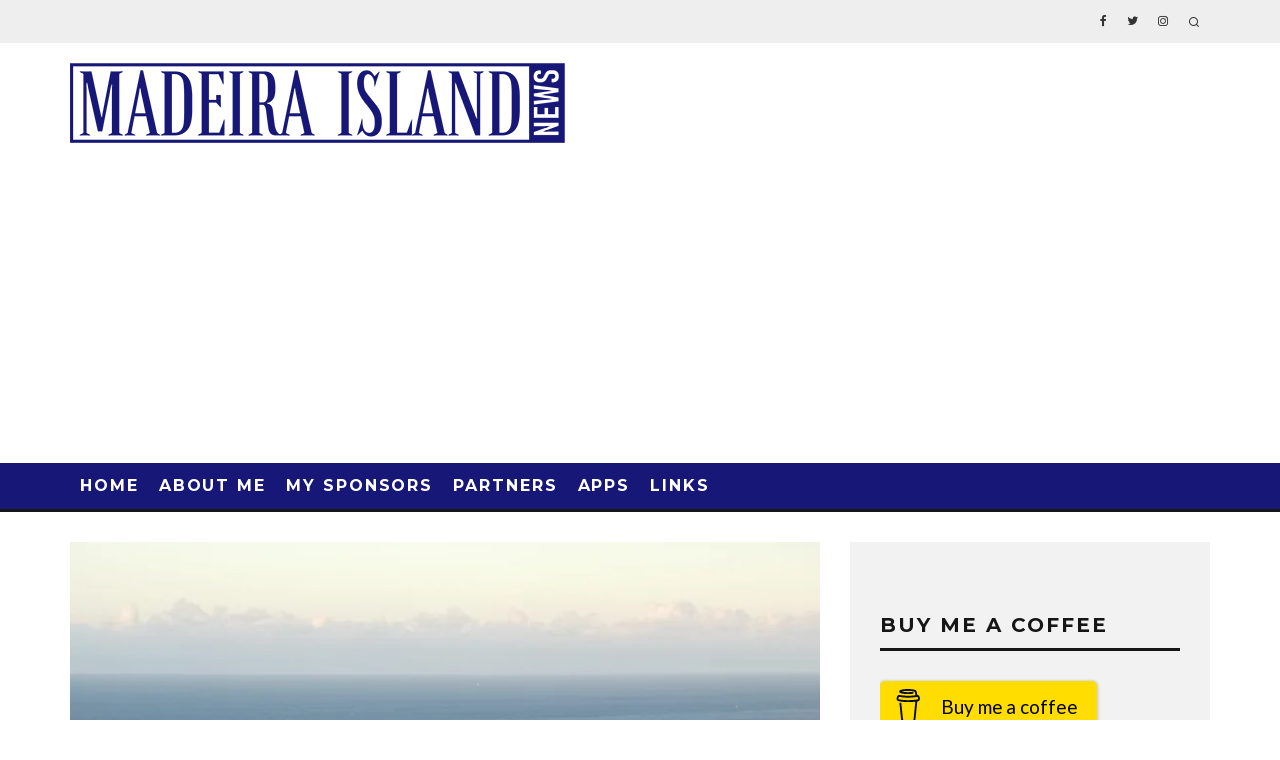

--- FILE ---
content_type: text/html; charset=UTF-8
request_url: https://www.madeiraislandnews.com/2021/10/three-ships-calling-at-the-same-time-at-the-port-of-funchal.html
body_size: 21649
content:
<!DOCTYPE html>
<html lang="en-GB">
<head>
	<meta charset="UTF-8">
			<meta name="viewport" content="width=device-width, height=device-height, initial-scale=1.0, minimum-scale=1.0">
		<link rel="profile" href="https://gmpg.org/xfn/11">
	<meta name='robots' content='index, follow, max-image-preview:large, max-snippet:-1, max-video-preview:-1' />

	<!-- This site is optimized with the Yoast SEO plugin v26.6 - https://yoast.com/wordpress/plugins/seo/ -->
	<title>Three ships calling at the same time at the Port of Funchal - Madeira Island News Blog</title>
	<link rel="canonical" href="https://www.madeiraislandnews.com/2021/10/three-ships-calling-at-the-same-time-at-the-port-of-funchal.html" />
	<meta property="og:locale" content="en_GB" />
	<meta property="og:type" content="article" />
	<meta property="og:title" content="Three ships calling at the same time at the Port of Funchal - Madeira Island News Blog" />
	<meta property="og:url" content="https://www.madeiraislandnews.com/2021/10/three-ships-calling-at-the-same-time-at-the-port-of-funchal.html" />
	<meta property="og:site_name" content="Madeira Island News Blog" />
	<meta property="article:published_time" content="2021-10-29T08:24:12+00:00" />
	<meta property="og:image" content="https://www.madeiraislandnews.com/wp-content/uploads/2021/10/WhatsApp_Image_2021-10-29_at_08.36.17.jpeg" />
	<meta property="og:image:width" content="1200" />
	<meta property="og:image:height" content="900" />
	<meta property="og:image:type" content="image/jpeg" />
	<meta name="author" content="Tobi Hughes" />
	<meta name="twitter:label1" content="Written by" />
	<meta name="twitter:data1" content="Tobi Hughes" />
	<meta name="twitter:label2" content="Estimated reading time" />
	<meta name="twitter:data2" content="2 minutes" />
	<script type="application/ld+json" class="yoast-schema-graph">{"@context":"https://schema.org","@graph":[{"@type":"Article","@id":"https://www.madeiraislandnews.com/2021/10/three-ships-calling-at-the-same-time-at-the-port-of-funchal.html#article","isPartOf":{"@id":"https://www.madeiraislandnews.com/2021/10/three-ships-calling-at-the-same-time-at-the-port-of-funchal.html"},"author":{"name":"Tobi Hughes","@id":"https://www.madeiraislandnews.com/#/schema/person/bd13c15537f050d3d322986122080b64"},"headline":"Three ships calling at the same time at the Port of Funchal","datePublished":"2021-10-29T08:24:12+00:00","mainEntityOfPage":{"@id":"https://www.madeiraislandnews.com/2021/10/three-ships-calling-at-the-same-time-at-the-port-of-funchal.html"},"wordCount":249,"commentCount":2,"publisher":{"@id":"https://www.madeiraislandnews.com/#/schema/person/bd13c15537f050d3d322986122080b64"},"image":{"@id":"https://www.madeiraislandnews.com/2021/10/three-ships-calling-at-the-same-time-at-the-port-of-funchal.html#primaryimage"},"thumbnailUrl":"https://i0.wp.com/www.madeiraislandnews.com/wp-content/uploads/2021/10/WhatsApp_Image_2021-10-29_at_08.36.17.jpeg?fit=1200%2C900&ssl=1","keywords":["3 ships","Cruise Ships","funchal port","Madeira"],"articleSection":["Madeira News"],"inLanguage":"en-GB","potentialAction":[{"@type":"CommentAction","name":"Comment","target":["https://www.madeiraislandnews.com/2021/10/three-ships-calling-at-the-same-time-at-the-port-of-funchal.html#respond"]}]},{"@type":"WebPage","@id":"https://www.madeiraislandnews.com/2021/10/three-ships-calling-at-the-same-time-at-the-port-of-funchal.html","url":"https://www.madeiraislandnews.com/2021/10/three-ships-calling-at-the-same-time-at-the-port-of-funchal.html","name":"Three ships calling at the same time at the Port of Funchal - Madeira Island News Blog","isPartOf":{"@id":"https://www.madeiraislandnews.com/#website"},"primaryImageOfPage":{"@id":"https://www.madeiraislandnews.com/2021/10/three-ships-calling-at-the-same-time-at-the-port-of-funchal.html#primaryimage"},"image":{"@id":"https://www.madeiraislandnews.com/2021/10/three-ships-calling-at-the-same-time-at-the-port-of-funchal.html#primaryimage"},"thumbnailUrl":"https://i0.wp.com/www.madeiraislandnews.com/wp-content/uploads/2021/10/WhatsApp_Image_2021-10-29_at_08.36.17.jpeg?fit=1200%2C900&ssl=1","datePublished":"2021-10-29T08:24:12+00:00","breadcrumb":{"@id":"https://www.madeiraislandnews.com/2021/10/three-ships-calling-at-the-same-time-at-the-port-of-funchal.html#breadcrumb"},"inLanguage":"en-GB","potentialAction":[{"@type":"ReadAction","target":["https://www.madeiraislandnews.com/2021/10/three-ships-calling-at-the-same-time-at-the-port-of-funchal.html"]}]},{"@type":"ImageObject","inLanguage":"en-GB","@id":"https://www.madeiraislandnews.com/2021/10/three-ships-calling-at-the-same-time-at-the-port-of-funchal.html#primaryimage","url":"https://i0.wp.com/www.madeiraislandnews.com/wp-content/uploads/2021/10/WhatsApp_Image_2021-10-29_at_08.36.17.jpeg?fit=1200%2C900&ssl=1","contentUrl":"https://i0.wp.com/www.madeiraislandnews.com/wp-content/uploads/2021/10/WhatsApp_Image_2021-10-29_at_08.36.17.jpeg?fit=1200%2C900&ssl=1","width":1200,"height":900},{"@type":"BreadcrumbList","@id":"https://www.madeiraislandnews.com/2021/10/three-ships-calling-at-the-same-time-at-the-port-of-funchal.html#breadcrumb","itemListElement":[{"@type":"ListItem","position":1,"name":"Home","item":"https://www.madeiraislandnews.com/"},{"@type":"ListItem","position":2,"name":"Three ships calling at the same time at the Port of Funchal"}]},{"@type":"WebSite","@id":"https://www.madeiraislandnews.com/#website","url":"https://www.madeiraislandnews.com/","name":"Madeira Island News Blog","description":"Madeira news blog. The best blog on the island of Madeira, bringing you all the latest news, events, videos and photos from the worlds leading island destination.","publisher":{"@id":"https://www.madeiraislandnews.com/#/schema/person/bd13c15537f050d3d322986122080b64"},"potentialAction":[{"@type":"SearchAction","target":{"@type":"EntryPoint","urlTemplate":"https://www.madeiraislandnews.com/?s={search_term_string}"},"query-input":{"@type":"PropertyValueSpecification","valueRequired":true,"valueName":"search_term_string"}}],"inLanguage":"en-GB"},{"@type":["Person","Organization"],"@id":"https://www.madeiraislandnews.com/#/schema/person/bd13c15537f050d3d322986122080b64","name":"Tobi Hughes","image":{"@type":"ImageObject","inLanguage":"en-GB","@id":"https://www.madeiraislandnews.com/#/schema/person/image/","url":"https://secure.gravatar.com/avatar/405fbc1f0c33c61104b62a7f94012d2fd33d75b4abda690aa3a649b749add3a9?s=96&d=blank&r=g","contentUrl":"https://secure.gravatar.com/avatar/405fbc1f0c33c61104b62a7f94012d2fd33d75b4abda690aa3a649b749add3a9?s=96&d=blank&r=g","caption":"Tobi Hughes"},"logo":{"@id":"https://www.madeiraislandnews.com/#/schema/person/image/"},"sameAs":["https://www.madeiraislandnews.com"],"url":"https://www.madeiraislandnews.com/author/tobi"}]}</script>
	<!-- / Yoast SEO plugin. -->


<link rel='dns-prefetch' href='//stats.wp.com' />
<link rel='dns-prefetch' href='//fonts.googleapis.com' />
<link rel='dns-prefetch' href='//jetpack.wordpress.com' />
<link rel='dns-prefetch' href='//s0.wp.com' />
<link rel='dns-prefetch' href='//public-api.wordpress.com' />
<link rel='dns-prefetch' href='//0.gravatar.com' />
<link rel='dns-prefetch' href='//1.gravatar.com' />
<link rel='dns-prefetch' href='//2.gravatar.com' />
<link rel='dns-prefetch' href='//widgets.wp.com' />
<link rel='preconnect' href='//i0.wp.com' />
<link rel='preconnect' href='//c0.wp.com' />
<link rel="alternate" type="application/rss+xml" title="Madeira Island News Blog &raquo; Feed" href="https://www.madeiraislandnews.com/feed" />
<link rel="alternate" type="application/rss+xml" title="Madeira Island News Blog &raquo; Comments Feed" href="https://www.madeiraislandnews.com/comments/feed" />
<link rel="alternate" type="application/rss+xml" title="Madeira Island News Blog &raquo; Three ships calling at the same time at the Port of Funchal Comments Feed" href="https://www.madeiraislandnews.com/2021/10/three-ships-calling-at-the-same-time-at-the-port-of-funchal.html/feed" />
<script async src="https://www.googletagmanager.com/gtag/js?id=UA-57446352-1"></script>
<script>
  window.dataLayer = window.dataLayer || [];
  function gtag(){dataLayer.push(arguments);}
  gtag("js", new Date());
  gtag("config", "UA-57446352-1", {"allow_display_features":false});
  </script>

	<link rel="alternate" title="oEmbed (JSON)" type="application/json+oembed" href="https://www.madeiraislandnews.com/wp-json/oembed/1.0/embed?url=https%3A%2F%2Fwww.madeiraislandnews.com%2F2021%2F10%2Fthree-ships-calling-at-the-same-time-at-the-port-of-funchal.html" />
<link rel="alternate" title="oEmbed (XML)" type="text/xml+oembed" href="https://www.madeiraislandnews.com/wp-json/oembed/1.0/embed?url=https%3A%2F%2Fwww.madeiraislandnews.com%2F2021%2F10%2Fthree-ships-calling-at-the-same-time-at-the-port-of-funchal.html&#038;format=xml" />
<style id='wp-img-auto-sizes-contain-inline-css' type='text/css'>
img:is([sizes=auto i],[sizes^="auto," i]){contain-intrinsic-size:3000px 1500px}
/*# sourceURL=wp-img-auto-sizes-contain-inline-css */
</style>
<link rel='stylesheet' id='jetpack_related-posts-css' href='https://c0.wp.com/p/jetpack/15.3.1/modules/related-posts/related-posts.css' type='text/css' media='all' />
<style id='wp-emoji-styles-inline-css' type='text/css'>

	img.wp-smiley, img.emoji {
		display: inline !important;
		border: none !important;
		box-shadow: none !important;
		height: 1em !important;
		width: 1em !important;
		margin: 0 0.07em !important;
		vertical-align: -0.1em !important;
		background: none !important;
		padding: 0 !important;
	}
/*# sourceURL=wp-emoji-styles-inline-css */
</style>
<style id='wp-block-library-inline-css' type='text/css'>
:root{--wp-block-synced-color:#7a00df;--wp-block-synced-color--rgb:122,0,223;--wp-bound-block-color:var(--wp-block-synced-color);--wp-editor-canvas-background:#ddd;--wp-admin-theme-color:#007cba;--wp-admin-theme-color--rgb:0,124,186;--wp-admin-theme-color-darker-10:#006ba1;--wp-admin-theme-color-darker-10--rgb:0,107,160.5;--wp-admin-theme-color-darker-20:#005a87;--wp-admin-theme-color-darker-20--rgb:0,90,135;--wp-admin-border-width-focus:2px}@media (min-resolution:192dpi){:root{--wp-admin-border-width-focus:1.5px}}.wp-element-button{cursor:pointer}:root .has-very-light-gray-background-color{background-color:#eee}:root .has-very-dark-gray-background-color{background-color:#313131}:root .has-very-light-gray-color{color:#eee}:root .has-very-dark-gray-color{color:#313131}:root .has-vivid-green-cyan-to-vivid-cyan-blue-gradient-background{background:linear-gradient(135deg,#00d084,#0693e3)}:root .has-purple-crush-gradient-background{background:linear-gradient(135deg,#34e2e4,#4721fb 50%,#ab1dfe)}:root .has-hazy-dawn-gradient-background{background:linear-gradient(135deg,#faaca8,#dad0ec)}:root .has-subdued-olive-gradient-background{background:linear-gradient(135deg,#fafae1,#67a671)}:root .has-atomic-cream-gradient-background{background:linear-gradient(135deg,#fdd79a,#004a59)}:root .has-nightshade-gradient-background{background:linear-gradient(135deg,#330968,#31cdcf)}:root .has-midnight-gradient-background{background:linear-gradient(135deg,#020381,#2874fc)}:root{--wp--preset--font-size--normal:16px;--wp--preset--font-size--huge:42px}.has-regular-font-size{font-size:1em}.has-larger-font-size{font-size:2.625em}.has-normal-font-size{font-size:var(--wp--preset--font-size--normal)}.has-huge-font-size{font-size:var(--wp--preset--font-size--huge)}.has-text-align-center{text-align:center}.has-text-align-left{text-align:left}.has-text-align-right{text-align:right}.has-fit-text{white-space:nowrap!important}#end-resizable-editor-section{display:none}.aligncenter{clear:both}.items-justified-left{justify-content:flex-start}.items-justified-center{justify-content:center}.items-justified-right{justify-content:flex-end}.items-justified-space-between{justify-content:space-between}.screen-reader-text{border:0;clip-path:inset(50%);height:1px;margin:-1px;overflow:hidden;padding:0;position:absolute;width:1px;word-wrap:normal!important}.screen-reader-text:focus{background-color:#ddd;clip-path:none;color:#444;display:block;font-size:1em;height:auto;left:5px;line-height:normal;padding:15px 23px 14px;text-decoration:none;top:5px;width:auto;z-index:100000}html :where(.has-border-color){border-style:solid}html :where([style*=border-top-color]){border-top-style:solid}html :where([style*=border-right-color]){border-right-style:solid}html :where([style*=border-bottom-color]){border-bottom-style:solid}html :where([style*=border-left-color]){border-left-style:solid}html :where([style*=border-width]){border-style:solid}html :where([style*=border-top-width]){border-top-style:solid}html :where([style*=border-right-width]){border-right-style:solid}html :where([style*=border-bottom-width]){border-bottom-style:solid}html :where([style*=border-left-width]){border-left-style:solid}html :where(img[class*=wp-image-]){height:auto;max-width:100%}:where(figure){margin:0 0 1em}html :where(.is-position-sticky){--wp-admin--admin-bar--position-offset:var(--wp-admin--admin-bar--height,0px)}@media screen and (max-width:600px){html :where(.is-position-sticky){--wp-admin--admin-bar--position-offset:0px}}

/*# sourceURL=wp-block-library-inline-css */
</style><style id='global-styles-inline-css' type='text/css'>
:root{--wp--preset--aspect-ratio--square: 1;--wp--preset--aspect-ratio--4-3: 4/3;--wp--preset--aspect-ratio--3-4: 3/4;--wp--preset--aspect-ratio--3-2: 3/2;--wp--preset--aspect-ratio--2-3: 2/3;--wp--preset--aspect-ratio--16-9: 16/9;--wp--preset--aspect-ratio--9-16: 9/16;--wp--preset--color--black: #000000;--wp--preset--color--cyan-bluish-gray: #abb8c3;--wp--preset--color--white: #ffffff;--wp--preset--color--pale-pink: #f78da7;--wp--preset--color--vivid-red: #cf2e2e;--wp--preset--color--luminous-vivid-orange: #ff6900;--wp--preset--color--luminous-vivid-amber: #fcb900;--wp--preset--color--light-green-cyan: #7bdcb5;--wp--preset--color--vivid-green-cyan: #00d084;--wp--preset--color--pale-cyan-blue: #8ed1fc;--wp--preset--color--vivid-cyan-blue: #0693e3;--wp--preset--color--vivid-purple: #9b51e0;--wp--preset--gradient--vivid-cyan-blue-to-vivid-purple: linear-gradient(135deg,rgb(6,147,227) 0%,rgb(155,81,224) 100%);--wp--preset--gradient--light-green-cyan-to-vivid-green-cyan: linear-gradient(135deg,rgb(122,220,180) 0%,rgb(0,208,130) 100%);--wp--preset--gradient--luminous-vivid-amber-to-luminous-vivid-orange: linear-gradient(135deg,rgb(252,185,0) 0%,rgb(255,105,0) 100%);--wp--preset--gradient--luminous-vivid-orange-to-vivid-red: linear-gradient(135deg,rgb(255,105,0) 0%,rgb(207,46,46) 100%);--wp--preset--gradient--very-light-gray-to-cyan-bluish-gray: linear-gradient(135deg,rgb(238,238,238) 0%,rgb(169,184,195) 100%);--wp--preset--gradient--cool-to-warm-spectrum: linear-gradient(135deg,rgb(74,234,220) 0%,rgb(151,120,209) 20%,rgb(207,42,186) 40%,rgb(238,44,130) 60%,rgb(251,105,98) 80%,rgb(254,248,76) 100%);--wp--preset--gradient--blush-light-purple: linear-gradient(135deg,rgb(255,206,236) 0%,rgb(152,150,240) 100%);--wp--preset--gradient--blush-bordeaux: linear-gradient(135deg,rgb(254,205,165) 0%,rgb(254,45,45) 50%,rgb(107,0,62) 100%);--wp--preset--gradient--luminous-dusk: linear-gradient(135deg,rgb(255,203,112) 0%,rgb(199,81,192) 50%,rgb(65,88,208) 100%);--wp--preset--gradient--pale-ocean: linear-gradient(135deg,rgb(255,245,203) 0%,rgb(182,227,212) 50%,rgb(51,167,181) 100%);--wp--preset--gradient--electric-grass: linear-gradient(135deg,rgb(202,248,128) 0%,rgb(113,206,126) 100%);--wp--preset--gradient--midnight: linear-gradient(135deg,rgb(2,3,129) 0%,rgb(40,116,252) 100%);--wp--preset--font-size--small: 13px;--wp--preset--font-size--medium: 20px;--wp--preset--font-size--large: 36px;--wp--preset--font-size--x-large: 42px;--wp--preset--spacing--20: 0.44rem;--wp--preset--spacing--30: 0.67rem;--wp--preset--spacing--40: 1rem;--wp--preset--spacing--50: 1.5rem;--wp--preset--spacing--60: 2.25rem;--wp--preset--spacing--70: 3.38rem;--wp--preset--spacing--80: 5.06rem;--wp--preset--shadow--natural: 6px 6px 9px rgba(0, 0, 0, 0.2);--wp--preset--shadow--deep: 12px 12px 50px rgba(0, 0, 0, 0.4);--wp--preset--shadow--sharp: 6px 6px 0px rgba(0, 0, 0, 0.2);--wp--preset--shadow--outlined: 6px 6px 0px -3px rgb(255, 255, 255), 6px 6px rgb(0, 0, 0);--wp--preset--shadow--crisp: 6px 6px 0px rgb(0, 0, 0);}:where(.is-layout-flex){gap: 0.5em;}:where(.is-layout-grid){gap: 0.5em;}body .is-layout-flex{display: flex;}.is-layout-flex{flex-wrap: wrap;align-items: center;}.is-layout-flex > :is(*, div){margin: 0;}body .is-layout-grid{display: grid;}.is-layout-grid > :is(*, div){margin: 0;}:where(.wp-block-columns.is-layout-flex){gap: 2em;}:where(.wp-block-columns.is-layout-grid){gap: 2em;}:where(.wp-block-post-template.is-layout-flex){gap: 1.25em;}:where(.wp-block-post-template.is-layout-grid){gap: 1.25em;}.has-black-color{color: var(--wp--preset--color--black) !important;}.has-cyan-bluish-gray-color{color: var(--wp--preset--color--cyan-bluish-gray) !important;}.has-white-color{color: var(--wp--preset--color--white) !important;}.has-pale-pink-color{color: var(--wp--preset--color--pale-pink) !important;}.has-vivid-red-color{color: var(--wp--preset--color--vivid-red) !important;}.has-luminous-vivid-orange-color{color: var(--wp--preset--color--luminous-vivid-orange) !important;}.has-luminous-vivid-amber-color{color: var(--wp--preset--color--luminous-vivid-amber) !important;}.has-light-green-cyan-color{color: var(--wp--preset--color--light-green-cyan) !important;}.has-vivid-green-cyan-color{color: var(--wp--preset--color--vivid-green-cyan) !important;}.has-pale-cyan-blue-color{color: var(--wp--preset--color--pale-cyan-blue) !important;}.has-vivid-cyan-blue-color{color: var(--wp--preset--color--vivid-cyan-blue) !important;}.has-vivid-purple-color{color: var(--wp--preset--color--vivid-purple) !important;}.has-black-background-color{background-color: var(--wp--preset--color--black) !important;}.has-cyan-bluish-gray-background-color{background-color: var(--wp--preset--color--cyan-bluish-gray) !important;}.has-white-background-color{background-color: var(--wp--preset--color--white) !important;}.has-pale-pink-background-color{background-color: var(--wp--preset--color--pale-pink) !important;}.has-vivid-red-background-color{background-color: var(--wp--preset--color--vivid-red) !important;}.has-luminous-vivid-orange-background-color{background-color: var(--wp--preset--color--luminous-vivid-orange) !important;}.has-luminous-vivid-amber-background-color{background-color: var(--wp--preset--color--luminous-vivid-amber) !important;}.has-light-green-cyan-background-color{background-color: var(--wp--preset--color--light-green-cyan) !important;}.has-vivid-green-cyan-background-color{background-color: var(--wp--preset--color--vivid-green-cyan) !important;}.has-pale-cyan-blue-background-color{background-color: var(--wp--preset--color--pale-cyan-blue) !important;}.has-vivid-cyan-blue-background-color{background-color: var(--wp--preset--color--vivid-cyan-blue) !important;}.has-vivid-purple-background-color{background-color: var(--wp--preset--color--vivid-purple) !important;}.has-black-border-color{border-color: var(--wp--preset--color--black) !important;}.has-cyan-bluish-gray-border-color{border-color: var(--wp--preset--color--cyan-bluish-gray) !important;}.has-white-border-color{border-color: var(--wp--preset--color--white) !important;}.has-pale-pink-border-color{border-color: var(--wp--preset--color--pale-pink) !important;}.has-vivid-red-border-color{border-color: var(--wp--preset--color--vivid-red) !important;}.has-luminous-vivid-orange-border-color{border-color: var(--wp--preset--color--luminous-vivid-orange) !important;}.has-luminous-vivid-amber-border-color{border-color: var(--wp--preset--color--luminous-vivid-amber) !important;}.has-light-green-cyan-border-color{border-color: var(--wp--preset--color--light-green-cyan) !important;}.has-vivid-green-cyan-border-color{border-color: var(--wp--preset--color--vivid-green-cyan) !important;}.has-pale-cyan-blue-border-color{border-color: var(--wp--preset--color--pale-cyan-blue) !important;}.has-vivid-cyan-blue-border-color{border-color: var(--wp--preset--color--vivid-cyan-blue) !important;}.has-vivid-purple-border-color{border-color: var(--wp--preset--color--vivid-purple) !important;}.has-vivid-cyan-blue-to-vivid-purple-gradient-background{background: var(--wp--preset--gradient--vivid-cyan-blue-to-vivid-purple) !important;}.has-light-green-cyan-to-vivid-green-cyan-gradient-background{background: var(--wp--preset--gradient--light-green-cyan-to-vivid-green-cyan) !important;}.has-luminous-vivid-amber-to-luminous-vivid-orange-gradient-background{background: var(--wp--preset--gradient--luminous-vivid-amber-to-luminous-vivid-orange) !important;}.has-luminous-vivid-orange-to-vivid-red-gradient-background{background: var(--wp--preset--gradient--luminous-vivid-orange-to-vivid-red) !important;}.has-very-light-gray-to-cyan-bluish-gray-gradient-background{background: var(--wp--preset--gradient--very-light-gray-to-cyan-bluish-gray) !important;}.has-cool-to-warm-spectrum-gradient-background{background: var(--wp--preset--gradient--cool-to-warm-spectrum) !important;}.has-blush-light-purple-gradient-background{background: var(--wp--preset--gradient--blush-light-purple) !important;}.has-blush-bordeaux-gradient-background{background: var(--wp--preset--gradient--blush-bordeaux) !important;}.has-luminous-dusk-gradient-background{background: var(--wp--preset--gradient--luminous-dusk) !important;}.has-pale-ocean-gradient-background{background: var(--wp--preset--gradient--pale-ocean) !important;}.has-electric-grass-gradient-background{background: var(--wp--preset--gradient--electric-grass) !important;}.has-midnight-gradient-background{background: var(--wp--preset--gradient--midnight) !important;}.has-small-font-size{font-size: var(--wp--preset--font-size--small) !important;}.has-medium-font-size{font-size: var(--wp--preset--font-size--medium) !important;}.has-large-font-size{font-size: var(--wp--preset--font-size--large) !important;}.has-x-large-font-size{font-size: var(--wp--preset--font-size--x-large) !important;}
/*# sourceURL=global-styles-inline-css */
</style>

<style id='classic-theme-styles-inline-css' type='text/css'>
/*! This file is auto-generated */
.wp-block-button__link{color:#fff;background-color:#32373c;border-radius:9999px;box-shadow:none;text-decoration:none;padding:calc(.667em + 2px) calc(1.333em + 2px);font-size:1.125em}.wp-block-file__button{background:#32373c;color:#fff;text-decoration:none}
/*# sourceURL=/wp-includes/css/classic-themes.min.css */
</style>
<link rel='stylesheet' id='lets-review-api-css' href='https://www.madeiraislandnews.com/wp-content/plugins/lets-review/assets/css/style-api.min.css' type='text/css' media='all' />
<link rel='stylesheet' id='wp-sponsors-css' href='https://www.madeiraislandnews.com/wp-content/plugins/wp-sponsors/assets/dist/css/public.css' type='text/css' media='all' />
<link rel='stylesheet' id='codetipi-15zine-style-css' href='https://www.madeiraislandnews.com/wp-content/themes/15zine/assets/css/style.min.css' type='text/css' media='all' />
<style id='codetipi-15zine-style-inline-css' type='text/css'>
.link-color-wrap > * > a,.link-color-wrap > * > ul a{ color: #91cc3f;}.link-color-wrap > * > a:hover,.link-color-wrap > * > ul a:hover{ color: #3b821c;}body{ color: #2e2e2e;}.site-footer{ color: #fff;}body{font-size:14px;font-weight:400;line-height:1.6;text-transform:none;}.excerpt{font-size:14px;font-weight:400;line-height:1.6;text-transform:none;}.preview-thumbnail .title, .preview-review .title{font-size:14px;font-weight:700;letter-spacing:0.1em;line-height:1.3;text-transform:uppercase;}.byline{font-size:10px;font-weight:700;letter-spacing:0.1em;line-height:1.3;text-transform:uppercase;}.tipi-button, .button__back__home{font-size:14px;font-weight:700;letter-spacing:0.1em;text-transform:uppercase;}.breadcrumbs{font-size:11px;font-weight:400;letter-spacing:0.1em;text-transform:none;}.secondary-menu-wrap{font-size:14px;font-weight:700;letter-spacing:0.1em;line-height:1;text-transform:uppercase;}.preview-slider.title-s .title{font-size:14px;font-weight:700;letter-spacing:0.1em;line-height:1.3;text-transform:uppercase;}.preview-slider.title-m .title{font-size:14px;font-weight:700;letter-spacing:0.1em;line-height:1.3;text-transform:uppercase;}.preview-slider.title-l .title{font-size:14px;font-weight:700;letter-spacing:0.1em;line-height:1.3;text-transform:uppercase;}.preview-slider.title-xl .title{font-size:14px;font-weight:700;letter-spacing:0.1em;line-height:1.3;text-transform:uppercase;}.preview-grid.title-s .title{font-size:14px;font-weight:700;letter-spacing:0.1em;line-height:1.3;text-transform:uppercase;}.preview-grid.title-m .title{font-size:14px;font-weight:700;letter-spacing:0.1em;line-height:1.3;text-transform:uppercase;}.preview-grid.title-l .title{font-size:14px;font-weight:700;letter-spacing:0.1em;line-height:1.3;text-transform:uppercase;}.preview-classic .title{font-size:14px;font-weight:700;letter-spacing:0.1em;line-height:1.3;text-transform:uppercase;}.preview-2 .title{font-size:14px;font-weight:700;letter-spacing:0.1em;line-height:1.3;text-transform:uppercase;}.entry-content blockquote, .entry-content .wp-block-pullquote p{font-size:18px;font-weight:400;line-height:1.5;text-transform:none;}.hero-wrap .caption, .gallery-block__wrap .caption{font-size:10px;font-weight:400;line-height:1.2;text-transform:none;}.main-navigation{font-size:14px;font-weight:700;letter-spacing:0.12em;line-height:1;text-transform:uppercase;}.hero-meta.tipi-s-typo .title{font-size:18px;font-weight:700;letter-spacing:0.1em;line-height:1.3;text-transform:uppercase;}.hero-meta.tipi-m-typo .title{font-size:18px;font-weight:700;letter-spacing:0.1em;line-height:1.3;text-transform:uppercase;}.hero-meta.tipi-l-typo .title{font-size:18px;font-weight:700;letter-spacing:0.1em;line-height:1.3;text-transform:uppercase;}.entry-content h1{font-size:18px;font-weight:700;letter-spacing:0.1em;line-height:1.3;text-transform:uppercase;}.entry-content h2{font-size:18px;font-weight:700;letter-spacing:0.1em;line-height:1.3;text-transform:uppercase;}.entry-content h3{font-size:14px;font-weight:700;letter-spacing:0.1em;line-height:1.3;text-transform:uppercase;}.entry-content h4{font-size:14px;font-weight:700;letter-spacing:0.1em;line-height:1.3;text-transform:uppercase;}.entry-content h5{font-size:14px;font-weight:700;letter-spacing:0.1em;line-height:1.3;text-transform:uppercase;}.widget-title{font-size:14px;font-weight:700;letter-spacing:0.1em;line-height:1.3;text-transform:uppercase;}.block-title-wrap .title{font-size:18px;font-weight:700;letter-spacing:0.1em;line-height:1.2;text-transform:uppercase;}.block-subtitle{font-size:15px;font-weight:700;letter-spacing:0.1em;line-height:1.3;text-transform:uppercase;}.preview-classic { padding-bottom: 30px; }.block-wrap-classic .block ~ .block .preview-1:first-child { padding-top: 30px; }.preview-thumbnail { padding-bottom: 20px; }.codetipi-15zine-widget .preview-thumbnail { padding-bottom: 15px; }.preview-classic{ border-bottom:1px dotted #f2f2f2;}.preview-classic { margin-bottom: 30px; }.block-wrap-bs-62 .block ~ .block, .block-wrap-classic .block ~ .block .preview-1:first-child { margin-top: 30px; }.block-wrap-classic .block ~ .block .preview-1:first-child{ border-top:1px dotted #f2f2f2;}.preview-classic { margin-bottom: 30px; }.block-wrap-bs-62 .block ~ .block, .block-wrap-classic .block ~ .block .preview-1:first-child { margin-top: 30px; }.preview-thumbnail{ border-bottom:1px dotted #f2f2f2;}.preview-thumbnail { margin-bottom: 20px; }.codetipi-15zine-widget .preview-thumbnail { margin-bottom: 15px; }.main-menu-logo img { width: 110px; }.mm-submenu-2 .mm-51 .menu-wrap > .sub-menu > li > a { color: #f2c231; }.cb-review-box .cb-bar .cb-overlay span { background: #f9db32; }.cb-review-box i { color: #f9db32; }.preview-slider.tile-overlay--1:after, .preview-slider.tile-overlay--2 .meta:after { opacity: 0.25; }.preview-grid.tile-overlay--1:after, .preview-grid.tile-overlay--2 .meta:after { opacity: 0.25; }.main-navigation-border { border-bottom-color: #161616; }.cb-mm-on.cb-menu-light #cb-nav-bar .cb-main-nav > li:hover, .cb-mm-on.cb-menu-dark #cb-nav-bar .cb-main-nav > li:hover { background: #222222; }body {background-position:center center;}body, #respond, .cb-font-body, .font-b { font-family: 'Raleway',sans-serif; }h1, h2, h3, h4, h5, h6, .cb-font-header, .font-h, #bbp-user-navigation, .cb-byline, .product_meta, .price, .woocommerce-review-link, .cart_item, .cart-collaterals .cart_totals th { font-family: 'Montserrat',sans-serif }.main-menu > li > a, .main-menu-wrap .menu-icons > li > a {
		padding-top: 15px;
		padding-bottom: 15px;
	}.secondary-menu-wrap .menu-icons > li > a, .secondary-menu-wrap .secondary-menu > li > a {
		padding-top: 15px;
		padding-bottom: 15px;
	}.site-mob-header:not(.site-mob-header-11) .header-padding .logo-main-wrap, .site-mob-header:not(.site-mob-header-11) .header-padding .icons-wrap a, .site-mob-header-11 .header-padding {
		padding-top: 20px;
		padding-bottom: 20px;
	}.grid-spacing { border-top-width: 3px; }@media only screen and (min-width: 481px) {.block-wrap-slider:not(.block-wrap-51) .slider-spacing { margin-right: 3px;}.block--feature.block-wrap-slider .block-inner-style { padding-top: 3px;}}@media only screen and (min-width: 768px) {.grid-spacing { border-right-width: 3px; }.block-wrap-55 .slide { margin-right: 3px!important; }.block-wrap-grid:not(.block-wrap-81) .block { width: calc( 100% + 3px ); }.preview-slider.tile-overlay--1:hover:after, .preview-slider.tile-overlay--2.tile-overlay--gradient:hover:after, .preview-slider.tile-overlay--2:hover .meta:after { opacity: 0.75 ; }.preview-grid.tile-overlay--1:hover:after, .preview-grid.tile-overlay--2.tile-overlay--gradient:hover:after, .preview-grid.tile-overlay--2:hover .meta:after { opacity: 0.75 ; }}@media only screen and (min-width: 1020px) {.site-header .header-padding {
		padding-top: 20px;
		padding-bottom: 20px;
	}body{font-size:18px;}.excerpt{font-size:16px;}.tipi-button, .button__back__home{font-size:12px;}.secondary-menu-wrap{font-size:12px;}.preview-slider.title-s .title{font-size:16px;}.preview-slider.title-m .title{font-size:16px;}.preview-slider.title-l .title{font-size:32px;}.preview-slider.title-xl .title{font-size:38px;}.preview-grid.title-s .title{font-size:16px;}.preview-grid.title-m .title{font-size:16px;}.preview-grid.title-l .title{font-size:32px;}.preview-classic .title{font-size:20px;}.preview-2 .title{font-size:22px;}.entry-content blockquote, .entry-content .wp-block-pullquote p{font-size:30px;}.main-navigation{font-size:16px;}.hero-meta.tipi-s-typo .title{font-size:30px;}.hero-meta.tipi-m-typo .title{font-size:40px;}.hero-meta.tipi-l-typo .title{font-size:50px;}.entry-content h1{font-size:50px;}.entry-content h2{font-size:30px;}.entry-content h3{font-size:24px;}.entry-content h4{font-size:20px;}.entry-content h5{font-size:18px;}.widget-title{font-size:20px;}.block-title-wrap .title{font-size:36px;}}#logo {    padding-bottom: 20px;}
#cb-footer .cb-footer-lower {
    padding: 40px 0 20px;
    background-image: url("");
}
.cb-to-top {
    margin: 30px auto;
}

.cb-footer-dark #cb-footer {
    background-color: #f2f2f2;
}
.cb-footer-dark .cb-footer-widget-title {
    color: #000000;
}
#cb-footer #cb-widgets > div {
    color: #000000;
}

.cb-body-light .cb-widget-title {
    width: 100%;
}
.cb-body-light .cb-pagination a, .cb-body-light .cb-entry-content .cb-pagination a {
    color: #0b9442;
    border: 1px solid #0b9442;
}
.cb-body-light .cb-pagination a:hover, .cb-body-light .cb-entry-content .cb-pagination a:hover {
    background: #0b9442;
    color: #fff;
}
.cb-menu-dark #cb-nav-bar .cb-nav-bar-wrap {
    background: #0d76ba;
}
.cb-footer-dark .cb-footer-lower {
    background: #0e77bb;
    color: #a6a6a6;
}
.cb-body-light .cb-pagination .current, .cb-body-light .cb-pagination > .cb-page, .cb-body-light .cb-entry-content .cb-pagination .current, .cb-body-light .cb-entry-content .cb-pagination > .cb-page {
    background: #0b9442;
    border: 1px solid #0b9442;
}
#cb-footer .cb-footer-lower .cb-copyright {
    color: #ffffff;
    text-transform: none !important;
    font-weight:100 !important;
}
#cb-author-box {
    display:none;
}
@media only screen and (min-width: 768px) {
.cb-mm-on.cb-menu-dark #cb-nav-bar .cb-main-nav > li:hover > a {
    color: #fff;
    background-color:#0e588c;
}
}

#cb-nav-bar {background-color: #171777;}
.current-menu-item a {background-color: #7a7af0 !important;}
/*# sourceURL=codetipi-15zine-style-inline-css */
</style>
<link rel='stylesheet' id='codetipi-15zine-fonts-css' href='https://fonts.googleapis.com/css?family=Montserrat%3A400%2C700%7CRaleway%3A400%2C700&#038;display=swap' type='text/css' media='all' />
<link rel='stylesheet' id='swipebox-css' href='https://www.madeiraislandnews.com/wp-content/themes/15zine/assets/css/swipebox.min.css' type='text/css' media='all' />
<link rel='stylesheet' id='jetpack_likes-css' href='https://c0.wp.com/p/jetpack/15.3.1/modules/likes/style.css' type='text/css' media='all' />
<link rel='stylesheet' id='jetpack-subscriptions-css' href='https://c0.wp.com/p/jetpack/15.3.1/_inc/build/subscriptions/subscriptions.min.css' type='text/css' media='all' />
<link rel='stylesheet' id='login-with-ajax-css' href='https://www.madeiraislandnews.com/wp-content/plugins/login-with-ajax/templates/widget.css' type='text/css' media='all' />
<link rel='stylesheet' id='sharedaddy-css' href='https://c0.wp.com/p/jetpack/15.3.1/modules/sharedaddy/sharing.css' type='text/css' media='all' />
<link rel='stylesheet' id='social-logos-css' href='https://c0.wp.com/p/jetpack/15.3.1/_inc/social-logos/social-logos.min.css' type='text/css' media='all' />
<script type="text/javascript" id="jetpack_related-posts-js-extra">
/* <![CDATA[ */
var related_posts_js_options = {"post_heading":"h4"};
//# sourceURL=jetpack_related-posts-js-extra
/* ]]> */
</script>
<script type="text/javascript" src="https://c0.wp.com/p/jetpack/15.3.1/_inc/build/related-posts/related-posts.min.js" id="jetpack_related-posts-js"></script>
<script type="text/javascript" src="https://c0.wp.com/c/6.9/wp-includes/js/jquery/jquery.min.js" id="jquery-core-js"></script>
<script type="text/javascript" src="https://c0.wp.com/c/6.9/wp-includes/js/jquery/jquery-migrate.min.js" id="jquery-migrate-js"></script>
<script type="text/javascript" src="https://www.madeiraislandnews.com/wp-content/plugins/wp-sponsors/assets/dist/js/public.js" id="wp-sponsors-js"></script>
<script type="text/javascript" id="login-with-ajax-js-extra">
/* <![CDATA[ */
var LWA = {"ajaxurl":"https://www.madeiraislandnews.com/wp-admin/admin-ajax.php","off":""};
//# sourceURL=login-with-ajax-js-extra
/* ]]> */
</script>
<script type="text/javascript" src="https://www.madeiraislandnews.com/wp-content/themes/15zine/plugins/login-with-ajax/login-with-ajax.js" id="login-with-ajax-js"></script>
<script type="text/javascript" src="https://www.madeiraislandnews.com/wp-content/plugins/login-with-ajax/ajaxify/ajaxify.min.js" id="login-with-ajax-ajaxify-js"></script>
<link rel="https://api.w.org/" href="https://www.madeiraislandnews.com/wp-json/" /><link rel="alternate" title="JSON" type="application/json" href="https://www.madeiraislandnews.com/wp-json/wp/v2/posts/52210" /><link rel="EditURI" type="application/rsd+xml" title="RSD" href="https://www.madeiraislandnews.com/xmlrpc.php?rsd" />
<meta name="generator" content="WordPress 6.9" />
<link rel='shortlink' href='https://www.madeiraislandnews.com/?p=52210' />
	<style>img#wpstats{display:none}</style>
		<link rel="preload" type="font/woff2" as="font" href="https://www.madeiraislandnews.com/wp-content/themes/15zine/assets/css/15zine/codetipi-15zine.woff2?9oa0lg" crossorigin><link rel="dns-prefetch" href="//fonts.googleapis.com"><link rel="preconnect" href="https://fonts.gstatic.com/" crossorigin><link rel="icon" href="https://i0.wp.com/www.madeiraislandnews.com/wp-content/uploads/2021/09/cropped-Logo_TRANSPARENT_3.png?fit=32%2C32&#038;ssl=1" sizes="32x32" />
<link rel="icon" href="https://i0.wp.com/www.madeiraislandnews.com/wp-content/uploads/2021/09/cropped-Logo_TRANSPARENT_3.png?fit=192%2C192&#038;ssl=1" sizes="192x192" />
<link rel="apple-touch-icon" href="https://i0.wp.com/www.madeiraislandnews.com/wp-content/uploads/2021/09/cropped-Logo_TRANSPARENT_3.png?fit=180%2C180&#038;ssl=1" />
<meta name="msapplication-TileImage" content="https://i0.wp.com/www.madeiraislandnews.com/wp-content/uploads/2021/09/cropped-Logo_TRANSPARENT_3.png?fit=270%2C270&#038;ssl=1" />
		<style type="text/css" id="wp-custom-css">
			p a {
	color: #3b821c !important;
	font-weight: bold !important;
}

p a:hover {
	color: #91cc3f !important;
	font-weight: bold !important;
}		</style>
		<style id='codetipi-15zine-logo-inline-css' type='text/css'>
@media only screen and (min-width: 1200px) {.logo-main img{ display:inline-block; width:495px; height:80px;}}
/*# sourceURL=codetipi-15zine-logo-inline-css */
</style>
<style id='codetipi-15zine-mm-style-inline-css' type='text/css'>

			.main-menu-bar-color-1 .main-menu .mm-color.menu-item-1087.active > a,
			.main-menu-bar-color-1.mm-ani-0 .main-menu .mm-color.menu-item-1087:hover > a,
			.main-menu-bar-color-1 .main-menu .current-menu-item.menu-item-1087 > a
			{ background: #222222; }.main-navigation .menu-item-1087 .menu-wrap > * { border-top-color: #222222!important; }

			.main-menu-bar-color-1 .main-menu .mm-color.menu-item-6827.active > a,
			.main-menu-bar-color-1.mm-ani-0 .main-menu .mm-color.menu-item-6827:hover > a,
			.main-menu-bar-color-1 .main-menu .current-menu-item.menu-item-6827 > a
			{ background: #222222; }.main-navigation .menu-item-6827 .menu-wrap > * { border-top-color: #222222!important; }

			.main-menu-bar-color-1 .main-menu .mm-color.menu-item-9661.active > a,
			.main-menu-bar-color-1.mm-ani-0 .main-menu .mm-color.menu-item-9661:hover > a,
			.main-menu-bar-color-1 .main-menu .current-menu-item.menu-item-9661 > a
			{ background: #222222; }.main-navigation .menu-item-9661 .menu-wrap > * { border-top-color: #222222!important; }

			.main-menu-bar-color-1 .main-menu .mm-color.menu-item-11708.active > a,
			.main-menu-bar-color-1.mm-ani-0 .main-menu .mm-color.menu-item-11708:hover > a,
			.main-menu-bar-color-1 .main-menu .current-menu-item.menu-item-11708 > a
			{ background: #222222; }.main-navigation .menu-item-11708 .menu-wrap > * { border-top-color: #222222!important; }

			.main-menu-bar-color-1 .main-menu .mm-color.menu-item-2721.active > a,
			.main-menu-bar-color-1.mm-ani-0 .main-menu .mm-color.menu-item-2721:hover > a,
			.main-menu-bar-color-1 .main-menu .current-menu-item.menu-item-2721 > a
			{ background: #222222; }.main-navigation .menu-item-2721 .menu-wrap > * { border-top-color: #222222!important; }

			.main-menu-bar-color-1 .main-menu .mm-color.menu-item-26721.active > a,
			.main-menu-bar-color-1.mm-ani-0 .main-menu .mm-color.menu-item-26721:hover > a,
			.main-menu-bar-color-1 .main-menu .current-menu-item.menu-item-26721 > a
			{ background: #222222; }.main-navigation .menu-item-26721 .menu-wrap > * { border-top-color: #222222!important; }
/*# sourceURL=codetipi-15zine-mm-style-inline-css */
</style>
</head>
<body data-rsssl=1 class="wp-singular post-template-default single single-post postid-52210 single-format-standard wp-theme-15zine mob-fi-tall  cb-body-light cb-footer-dark body-mob-header-1 site-mob-menu-a-4 site-mob-menu-1 mm-submenu-2">
			<div id="cb-outer-container" class="site">
		<header id="mobhead" class="site-header-block site-mob-header tipi-l-0 site-mob-header-1 sticky-menu-1 sticky-top site-skin-1"><div class="bg-area header-padding tipi-row side-spacing tipi-vertical-c">
	<ul class="menu-left icons-wrap tipi-vertical-c">
		<li class="codetipi-15zine-icon vertical-c"><a href="#" class="mob-tr-open" data-target="slide-menu"><i class="codetipi-15zine-i-menu" aria-hidden="true"></i></a></li>	</ul>
	<div class="logo-main-wrap logo-mob-wrap">
		<div class="logo logo-mobile"><a href="https://www.madeiraislandnews.com" data-pin-nopin="true"><img src="https://www.madeiraislandnews.com/wp-content/uploads/2016/08/Logo_TRANSPARENT_4_495x80.png" width="495" height="80"></a></div>	</div>
	<ul class="menu-right icons-wrap tipi-vertical-c">
		<li class="codetipi-15zine-icon cb-icon-search cb-menu-icon vertical-c"><a href="#" data-title="Search" class="tipi-tip tipi-tip-b vertical-c modal-tr" data-type="search"><i class="codetipi-15zine-i-search" aria-hidden="true"></i></a></li>			</ul>
</div>
</header><!-- .site-mob-header --><div id="mob-line" class="tipi-l-0"></div>		<div id="cb-container" class="site-inner container clearfix">
	<div id="cb-top-menu" class="secondary-menu-wrap cb-font-header tipi-m-0-down clearfix site-skin-11">
		<div class="cb-top-menu-wrap tipi-flex side-spacing wrap">
			<ul class="menu-icons tipi-flex-eq-height"><li class="codetipi-15zine-icon icon-wrap icon-wrap-facebook"><a href="http://www.facebook.com/madeiranewsblog" class="tipi-vertical-c tipi-tip tipi-tip-b" data-title="Facebook" rel="noopener nofollow"><i class="codetipi-15zine-i-facebook" aria-hidden="true"></i></a></li><li class="codetipi-15zine-icon icon-wrap icon-wrap-twitter"><a href="http://www.twitter.com/tobiinmadeira" class="tipi-vertical-c tipi-tip tipi-tip-b" data-title="Twitter" rel="noopener nofollow"><i class="codetipi-15zine-i-twitter" aria-hidden="true"></i></a></li><li class="codetipi-15zine-icon icon-wrap icon-wrap-instagram"><a href="http://www.instagram.com/instamadeira/" class="tipi-vertical-c tipi-tip tipi-tip-b" data-title="Instagram" rel="noopener nofollow"><i class="codetipi-15zine-i-instagram" aria-hidden="true"></i></a></li><li class="codetipi-15zine-icon cb-icon-search cb-menu-icon vertical-c"><a href="#" data-title="Search" class="tipi-tip tipi-tip-b vertical-c modal-tr" data-type="search"><i class="codetipi-15zine-i-search" aria-hidden="true"></i></a></li></ul>		</div>
	</div>
	<header id="masthead" class="site-header-block site-header clearfix site-header-1 header-skin-1 site-img-1 mm-ani-1 mm-skin-2 main-menu-skin-1 main-menu-width-3 main-menu-bar-color-1 logo-only-when-stuck main-menu-l"><div class="bg-area">
			<div class="logo-main-wrap header-padding tipi-vertical-c logo-main-wrap-l side-spacing wrap">
			<div class="logo logo-main"><a href="https://www.madeiraislandnews.com" data-pin-nopin="true"><img src="https://www.madeiraislandnews.com/wp-content/uploads/2016/08/Logo_TRANSPARENT_4_495x80.png" width="495" height="80"></a></div>					</div>
		<div class="background"></div></div>
</header><!-- .site-header --><div id="header-line"></div><nav id="cb-nav-bar" class="main-navigation cb-nav-bar-wrap nav-bar tipi-m-0-down clearfix site-skin-2 mm-ani-1 mm-skin-2 main-menu-bar-color-1 sticky-top sticky-menu sticky-menu-1 logo-only-when-stuck main-menu-l">
	<div class="menu-bg-area main-navigation-border">
		<div id="cb-main-menu" class="main-menu-wrap cb-nav-bar-wrap clearfix cb-font-header main-nav-wrap vertical-c side-spacing wrap">
			<div class="logo-menu-wrap logo-menu-wrap-placeholder"></div>			<ul id="menu-main-menu" class="main-menu nav cb-main-nav main-nav clearfix tipi-flex horizontal-menu">
				<li id="menu-item-1087" class="menu-item menu-item-type-custom menu-item-object-custom menu-item-home dropper standard-drop menu-item-1087"><a href="https://www.madeiraislandnews.com/">Home</a></li>
<li id="menu-item-6827" class="menu-item menu-item-type-post_type menu-item-object-page dropper standard-drop menu-item-6827"><a href="https://www.madeiraislandnews.com/blog-information">About Me</a></li>
<li id="menu-item-9661" class="menu-item menu-item-type-post_type menu-item-object-page dropper standard-drop menu-item-9661"><a href="https://www.madeiraislandnews.com/mysponsors">My Sponsors</a></li>
<li id="menu-item-11708" class="menu-item menu-item-type-post_type menu-item-object-page dropper standard-drop menu-item-11708"><a href="https://www.madeiraislandnews.com/partners">Partners</a></li>
<li id="menu-item-2721" class="menu-item menu-item-type-post_type menu-item-object-page dropper standard-drop menu-item-2721"><a href="https://www.madeiraislandnews.com/apps">Apps</a></li>
<li id="menu-item-26721" class="menu-item menu-item-type-post_type menu-item-object-page dropper standard-drop menu-item-26721"><a href="https://www.madeiraislandnews.com/links">Links</a></li>
			</ul>
			<ul class="menu-icons horizontal-menu tipi-flex-eq-height">
											</ul>
		</div>
	</div>
</nav>
<div id="cb-content" class="content-area clearfix">
	<div class="post-wrap clearfix title-beneath hero-s sidebar-on sidebar-right hero-core-1 post-52210 post type-post status-publish format-standard has-post-thumbnail hentry category-madeira-news tag-3-ships tag-cruise-ships tag-funchal-port tag-madeira">
				<div class="single-content contents-wrap wrap side-spacing content-bg clearfix article-layout-1">
			<div class="tipi-cols clearfix">
					<div id="main" class="cb-main main tipi-col tipi-xs-12 clearfix site-main main-block-wrap block-wrap tipi-m-8">
		<article>
			<div class="hero-wrap cb-fis clearfix hero-1 no-par"><div class="hero"><img width="768" height="576" src="https://i0.wp.com/www.madeiraislandnews.com/wp-content/uploads/2021/10/WhatsApp_Image_2021-10-29_at_08.36.17.jpeg?fit=768%2C576&amp;ssl=1" class="flipboard-image wp-post-image" alt="" decoding="async" fetchpriority="high" srcset="https://i0.wp.com/www.madeiraislandnews.com/wp-content/uploads/2021/10/WhatsApp_Image_2021-10-29_at_08.36.17.jpeg?w=1200&amp;ssl=1 1200w, https://i0.wp.com/www.madeiraislandnews.com/wp-content/uploads/2021/10/WhatsApp_Image_2021-10-29_at_08.36.17.jpeg?resize=300%2C225&amp;ssl=1 300w, https://i0.wp.com/www.madeiraislandnews.com/wp-content/uploads/2021/10/WhatsApp_Image_2021-10-29_at_08.36.17.jpeg?resize=1024%2C768&amp;ssl=1 1024w, https://i0.wp.com/www.madeiraislandnews.com/wp-content/uploads/2021/10/WhatsApp_Image_2021-10-29_at_08.36.17.jpeg?resize=768%2C576&amp;ssl=1 768w, https://i0.wp.com/www.madeiraislandnews.com/wp-content/uploads/2021/10/WhatsApp_Image_2021-10-29_at_08.36.17.jpeg?resize=770%2C578&amp;ssl=1 770w" sizes="(max-width: 768px) 100vw, 768px" /></div></div><div class="meta-wrap hero-meta tipi-s-typo elements-design-1 clearfix"><div class="meta"><div class="title-wrap"><h1 class="entry-title title flipboard-title">Three ships calling at the same time at the Port of Funchal</h1></div><div class="cb-byline byline byline-3"><span class="byline-part author-avatar flipboard-author with-name"><a href="https://www.madeiraislandnews.com/author/tobi" class="author-avatar"><img alt='' src='https://secure.gravatar.com/avatar/405fbc1f0c33c61104b62a7f94012d2fd33d75b4abda690aa3a649b749add3a9?s=50&#038;d=blank&#038;r=g' srcset='https://secure.gravatar.com/avatar/405fbc1f0c33c61104b62a7f94012d2fd33d75b4abda690aa3a649b749add3a9?s=100&#038;d=blank&#038;r=g 2x' class='avatar avatar-50 photo' height='50' width='50' decoding='async'/></a></span><span class="byline-part author"><a class="url fn n" href="https://www.madeiraislandnews.com/author/tobi">Tobi Hughes</a></span><span class="byline-part separator separator-date">&middot;</span><span class="byline-part cb-date date"><time class="entry-date published dateCreated flipboard-date" datetime="2021-10-29T09:24:12+01:00">29th October 2021</time></span></div><div class="cb-byline byline byline-10 byline-shaded byline-cats-design-1"><div class="byline-part cats"><a href="https://www.madeiraislandnews.com/madeira-news" class="cat">Madeira News</a></div></div></div></div><!-- .meta-wrap -->						<div class="entry-content-wrap clearfix">
																					<div class="entry-content body-color clearfix link-color-wrap
								">
																										<p>The three ships that were scheduled to arrive today at the Port of Funchal are already docked. The &#8216;Sea Cloud Spirit&#8217;, the &#8216;Bolette&#8217; and the &#8216;Club Med 2&#8217; arrived practically at the same time, one after the other, being routed to the berthing areas.</p>
<p><img data-recalc-dims="1" decoding="async" class="alignnone size-full wp-image-52213" src="https://i0.wp.com/www.madeiraislandnews.com/wp-content/uploads/2021/10/WhatsApp_Image_2021-10-29_at_08.17.23.jpeg?resize=1170%2C878&#038;ssl=1" alt="" width="1170" height="878" srcset="https://i0.wp.com/www.madeiraislandnews.com/wp-content/uploads/2021/10/WhatsApp_Image_2021-10-29_at_08.17.23.jpeg?w=1200&amp;ssl=1 1200w, https://i0.wp.com/www.madeiraislandnews.com/wp-content/uploads/2021/10/WhatsApp_Image_2021-10-29_at_08.17.23.jpeg?resize=300%2C225&amp;ssl=1 300w, https://i0.wp.com/www.madeiraislandnews.com/wp-content/uploads/2021/10/WhatsApp_Image_2021-10-29_at_08.17.23.jpeg?resize=1024%2C768&amp;ssl=1 1024w, https://i0.wp.com/www.madeiraislandnews.com/wp-content/uploads/2021/10/WhatsApp_Image_2021-10-29_at_08.17.23.jpeg?resize=768%2C576&amp;ssl=1 768w, https://i0.wp.com/www.madeiraislandnews.com/wp-content/uploads/2021/10/WhatsApp_Image_2021-10-29_at_08.17.23.jpeg?resize=770%2C578&amp;ssl=1 770w" sizes="(max-width: 1170px) 100vw, 1170px" /></p>
<p>The first to arrive at the port of Funchal was precisely the smallest, with the appearance of a sailboat and its three large masts. The &#8216;Sea Cloud Spirit&#8217;, from the company Sea Cloud Cruises, has a capacity for 136 passengers and 85 crew. It comes from La Palma and was moored by the Molhe. It doesn&#8217;t leave until 6 pm tomorrow.</p>
<p>Then the &#8216;Bolette&#8217; arrived, precisely the largest of the three in port today, and was moored at the tip of Pontinha. The Fred.Olsen Cruise Lines ship has a capacity for 1,380 passengers and 647 crew. It also came from La Palma, which, with the erupting volcano, gained new tourist attraction, and still leaves today at 6 pm towards Dover, the British port closest to the French coast.</p>
<p><img data-recalc-dims="1" decoding="async" class="alignnone size-full wp-image-52214" src="https://i0.wp.com/www.madeiraislandnews.com/wp-content/uploads/2021/10/WhatsApp_Image_2021-10-29_at_08.03.50.jpeg?resize=1170%2C878&#038;ssl=1" alt="" width="1170" height="878" srcset="https://i0.wp.com/www.madeiraislandnews.com/wp-content/uploads/2021/10/WhatsApp_Image_2021-10-29_at_08.03.50.jpeg?w=1200&amp;ssl=1 1200w, https://i0.wp.com/www.madeiraislandnews.com/wp-content/uploads/2021/10/WhatsApp_Image_2021-10-29_at_08.03.50.jpeg?resize=300%2C225&amp;ssl=1 300w, https://i0.wp.com/www.madeiraislandnews.com/wp-content/uploads/2021/10/WhatsApp_Image_2021-10-29_at_08.03.50.jpeg?resize=1024%2C768&amp;ssl=1 1024w, https://i0.wp.com/www.madeiraislandnews.com/wp-content/uploads/2021/10/WhatsApp_Image_2021-10-29_at_08.03.50.jpeg?resize=768%2C576&amp;ssl=1 768w, https://i0.wp.com/www.madeiraislandnews.com/wp-content/uploads/2021/10/WhatsApp_Image_2021-10-29_at_08.03.50.jpeg?resize=770%2C578&amp;ssl=1 770w" sizes="(max-width: 1170px) 100vw, 1170px" /></p><p></p>
<p>Finally, the &#8216;Club Med 2&#8217;, from the Club Med company, arrived, which is a beautiful five-masted ship that makes a difference precisely in this chapter. It has a capacity for 386 passengers and 214 crew. It was moored at the north pier, next to the recently inaugurated station. It leaves this evening, at 10 pm, bound for Porto Santo, where it should arrive, without haste, tomorrow, at 7 am.</p>
<p><a href="https://www.dnoticias.pt/2021/10/29/282972-tres-navios-em-escala-simultaneo-no-porto-do-funchal/" target="_blank" rel="noopener">From Diário Notícias </a></p>
<div class="sharedaddy sd-sharing-enabled"><div class="robots-nocontent sd-block sd-social sd-social-icon sd-sharing"><h3 class="sd-title">Help &amp; Share</h3><div class="sd-content"><ul><li class="share-facebook"><a rel="nofollow noopener noreferrer"
				data-shared="sharing-facebook-52210"
				class="share-facebook sd-button share-icon no-text"
				href="https://www.madeiraislandnews.com/2021/10/three-ships-calling-at-the-same-time-at-the-port-of-funchal.html?share=facebook"
				target="_blank"
				aria-labelledby="sharing-facebook-52210"
				>
				<span id="sharing-facebook-52210" hidden>Click to share on Facebook (Opens in new window)</span>
				<span>Facebook</span>
			</a></li><li class="share-twitter"><a rel="nofollow noopener noreferrer"
				data-shared="sharing-twitter-52210"
				class="share-twitter sd-button share-icon no-text"
				href="https://www.madeiraislandnews.com/2021/10/three-ships-calling-at-the-same-time-at-the-port-of-funchal.html?share=twitter"
				target="_blank"
				aria-labelledby="sharing-twitter-52210"
				>
				<span id="sharing-twitter-52210" hidden>Click to share on X (Opens in new window)</span>
				<span>X</span>
			</a></li><li class="share-pinterest"><a rel="nofollow noopener noreferrer"
				data-shared="sharing-pinterest-52210"
				class="share-pinterest sd-button share-icon no-text"
				href="https://www.madeiraislandnews.com/2021/10/three-ships-calling-at-the-same-time-at-the-port-of-funchal.html?share=pinterest"
				target="_blank"
				aria-labelledby="sharing-pinterest-52210"
				>
				<span id="sharing-pinterest-52210" hidden>Click to share on Pinterest (Opens in new window)</span>
				<span>Pinterest</span>
			</a></li><li class="share-jetpack-whatsapp"><a rel="nofollow noopener noreferrer"
				data-shared="sharing-whatsapp-52210"
				class="share-jetpack-whatsapp sd-button share-icon no-text"
				href="https://www.madeiraislandnews.com/2021/10/three-ships-calling-at-the-same-time-at-the-port-of-funchal.html?share=jetpack-whatsapp"
				target="_blank"
				aria-labelledby="sharing-whatsapp-52210"
				>
				<span id="sharing-whatsapp-52210" hidden>Click to share on WhatsApp (Opens in new window)</span>
				<span>WhatsApp</span>
			</a></li><li class="share-email"><a rel="nofollow noopener noreferrer"
				data-shared="sharing-email-52210"
				class="share-email sd-button share-icon no-text"
				href="mailto:?subject=%5BShared%20Post%5D%20Three%20ships%20calling%20at%20the%20same%20time%20at%20the%20Port%20of%20Funchal&#038;body=https%3A%2F%2Fwww.madeiraislandnews.com%2F2021%2F10%2Fthree-ships-calling-at-the-same-time-at-the-port-of-funchal.html&#038;share=email"
				target="_blank"
				aria-labelledby="sharing-email-52210"
				data-email-share-error-title="Do you have email set up?" data-email-share-error-text="If you&#039;re having problems sharing via email, you might not have email set up for your browser. You may need to create a new email yourself." data-email-share-nonce="6deee831c7" data-email-share-track-url="https://www.madeiraislandnews.com/2021/10/three-ships-calling-at-the-same-time-at-the-port-of-funchal.html?share=email">
				<span id="sharing-email-52210" hidden>Click to email a link to a friend (Opens in new window)</span>
				<span>Email</span>
			</a></li><li class="share-telegram"><a rel="nofollow noopener noreferrer"
				data-shared="sharing-telegram-52210"
				class="share-telegram sd-button share-icon no-text"
				href="https://www.madeiraislandnews.com/2021/10/three-ships-calling-at-the-same-time-at-the-port-of-funchal.html?share=telegram"
				target="_blank"
				aria-labelledby="sharing-telegram-52210"
				>
				<span id="sharing-telegram-52210" hidden>Click to share on Telegram (Opens in new window)</span>
				<span>Telegram</span>
			</a></li><li class="share-tumblr"><a rel="nofollow noopener noreferrer"
				data-shared="sharing-tumblr-52210"
				class="share-tumblr sd-button share-icon no-text"
				href="https://www.madeiraislandnews.com/2021/10/three-ships-calling-at-the-same-time-at-the-port-of-funchal.html?share=tumblr"
				target="_blank"
				aria-labelledby="sharing-tumblr-52210"
				>
				<span id="sharing-tumblr-52210" hidden>Click to share on Tumblr (Opens in new window)</span>
				<span>Tumblr</span>
			</a></li><li class="share-linkedin"><a rel="nofollow noopener noreferrer"
				data-shared="sharing-linkedin-52210"
				class="share-linkedin sd-button share-icon no-text"
				href="https://www.madeiraislandnews.com/2021/10/three-ships-calling-at-the-same-time-at-the-port-of-funchal.html?share=linkedin"
				target="_blank"
				aria-labelledby="sharing-linkedin-52210"
				>
				<span id="sharing-linkedin-52210" hidden>Click to share on LinkedIn (Opens in new window)</span>
				<span>LinkedIn</span>
			</a></li><li class="share-print"><a rel="nofollow noopener noreferrer"
				data-shared="sharing-print-52210"
				class="share-print sd-button share-icon no-text"
				href="https://www.madeiraislandnews.com/2021/10/three-ships-calling-at-the-same-time-at-the-port-of-funchal.html#print?share=print"
				target="_blank"
				aria-labelledby="sharing-print-52210"
				>
				<span id="sharing-print-52210" hidden>Click to print (Opens in new window)</span>
				<span>Print</span>
			</a></li><li class="share-end"></li></ul></div></div></div><div class='sharedaddy sd-block sd-like jetpack-likes-widget-wrapper jetpack-likes-widget-unloaded' id='like-post-wrapper-116874987-52210-6956bece7e3b3' data-src='https://widgets.wp.com/likes/?ver=15.3.1#blog_id=116874987&amp;post_id=52210&amp;origin=www.madeiraislandnews.com&amp;obj_id=116874987-52210-6956bece7e3b3' data-name='like-post-frame-116874987-52210-6956bece7e3b3' data-title='Like or Reblog'><h3 class="sd-title">Like this:</h3><div class='likes-widget-placeholder post-likes-widget-placeholder' style='height: 55px;'><span class='button'><span>Like</span></span> <span class="loading">Loading...</span></div><span class='sd-text-color'></span><a class='sd-link-color'></a></div>
<div id='jp-relatedposts' class='jp-relatedposts' >
	<h3 class="jp-relatedposts-headline"><em>Related</em></h3>
</div>									</div>
			</div>

			<footer class="cb-article-footer entry-footer tipi-xs-12">
				<p class="cb-tags tags cb-post-footer-block"> <a href="https://www.madeiraislandnews.com/tag/3-ships" rel="tag">3 ships</a><a href="https://www.madeiraislandnews.com/tag/cruise-ships" rel="tag">Cruise Ships</a><a href="https://www.madeiraislandnews.com/tag/funchal-port" rel="tag">funchal port</a><a href="https://www.madeiraislandnews.com/tag/madeira" rel="tag">Madeira</a></p><div id="cb-next-previous-posts" class="cb-next-previous cb-post-block-bg cb-post-footer-block cb-font-header clearfix"><div class="cb-previous-post cb-meta cb-next-previous-block"><div class="cb-arrow"><i class="codetipi-15zine-i-chevron-left"></i></div><span class="cb-read-previous-title cb-read-title"><a href="https://www.madeiraislandnews.com/2021/10/friday-foto-646.html">Previous Article</a></span><a href="https://www.madeiraislandnews.com/2021/10/friday-foto-646.html" class="cb-previous-title cb-title title">Friday Foto</a></div><div class="cb-next-post cb-meta cb-next-previous-block"><div class="cb-arrow"><i class="codetipi-15zine-i-chevron-right"></i></div><span class="cb-read-next-title cb-read-title"><a href="https://www.madeiraislandnews.com/2021/10/ivaucher-to-help-with-fuel-costs.html">Next Article</a></span><a href="https://www.madeiraislandnews.com/2021/10/ivaucher-to-help-with-fuel-costs.html" class="cb-next-title cb-title title">IVAucher to help with fuel costs.</a></div></div><div id="cb-author-box" class="cb-post-footer-block cb-post-block-bg clearfix author-box"><div class="mask cb-mask"><a href="https://www.madeiraislandnews.com/author/tobi"><img alt='' src='https://secure.gravatar.com/avatar/405fbc1f0c33c61104b62a7f94012d2fd33d75b4abda690aa3a649b749add3a9?s=100&#038;d=blank&#038;r=g' srcset='https://secure.gravatar.com/avatar/405fbc1f0c33c61104b62a7f94012d2fd33d75b4abda690aa3a649b749add3a9?s=200&#038;d=blank&#038;r=g 2x' class='avatar avatar-100 photo' height='100' width='100' decoding='async'/></a></div><div class="cb-meta meta"><div class="cb-title cb-font-header title"><a href="https://www.madeiraislandnews.com/author/tobi"><span>Tobi Hughes</span></a></div><div class="social-icons"><a href="https://www.madeiraislandnews.com" target="_blank" rel="noopener nofollow" class="cb-contact-icon tipi-tip tipi-tip-b" data-title="Website"><i class="codetipi-15zine-i-link"></i></a></div></div></div><div id="comments" class="comments-area cb-post-footer-block clearfix singular-block-header">
<p class="no-comments">Comments are closed.</p></div><!-- #comments -->
			</footer>
		</article>
	</div>
	<div class="sidebar-wrap tipi-xs-12 tipi-m-4 tipi-col clearfix">
	<aside class="cb-sidebar sidebar">
		<div id="custom_html-8" class="widget_text cb-sidebar-widget codetipi-15zine-widget widget_custom_html"><div class="textwidget custom-html-widget"><script async src="https://pagead2.googlesyndication.com/pagead/js/adsbygoogle.js?client=ca-pub-8338054471746885"
     crossorigin="anonymous"></script></div></div><div id="custom_html-4" class="widget_text cb-sidebar-widget codetipi-15zine-widget widget_custom_html"><h3 class="cb-sidebar-widget-title cb-widget-title widget-title title">Buy Me A Coffee</h3><div class="textwidget custom-html-widget"><style>.bmc-button img{width: 35px !important;margin-bottom: 1px !important;box-shadow: none !important;border: none !important;vertical-align: middle !important;}.bmc-button{padding: 7px 10px 7px 10px !important;line-height: 35px !important;height:51px !important;min-width:217px !important;text-decoration: none !important;display:inline-flex !important;color:#000000 !important;background-color:#FFDD00 !important;border-radius: 5px !important;border: 1px solid transparent !important;padding: 7px 10px 7px 10px !important;font-size: 20px !important;letter-spacing:-0.08px !important;box-shadow: 0px 1px 2px rgba(190, 190, 190, 0.5) !important;-webkit-box-shadow: 0px 1px 2px 2px rgba(190, 190, 190, 0.5) !important;margin: 0 auto !important;font-family:'Lato', sans-serif !important;-webkit-box-sizing: border-box !important;box-sizing: border-box !important;-o-transition: 0.3s all linear !important;-webkit-transition: 0.3s all linear !important;-moz-transition: 0.3s all linear !important;-ms-transition: 0.3s all linear !important;transition: 0.3s all linear !important;}.bmc-button:hover, .bmc-button:active, .bmc-button:focus {-webkit-box-shadow: 0px 1px 2px 2px rgba(190, 190, 190, 0.5) !important;text-decoration: none !important;box-shadow: 0px 1px 2px 2px rgba(190, 190, 190, 0.5) !important;opacity: 0.85 !important;color:#000000 !important;}</style><link href="https://fonts.googleapis.com/css?family=Lato&subset=latin,latin-ext" rel="stylesheet"><a class="bmc-button" target="_blank" href="https://www.buymeacoffee.com/Chinesa"><img src="https://cdn.buymeacoffee.com/buttons/bmc-new-btn-logo.svg" alt="Buy me a coffee"><span style="margin-left:15px;font-size:19px !important;">Buy me a coffee</span></a></div></div><div id="widget_sp_image-18" class="cb-sidebar-widget codetipi-15zine-widget widget_sp_image"><h3 class="cb-sidebar-widget-title cb-widget-title widget-title title">Property Resales</h3><a href="https://bespokevillas.com/own-a-madeira-property-and-want-to-sell/" target="_blank" class="widget_sp_image-image-link" title="Property Resales"><img width="1422" height="1422" alt="Property Resales" class="attachment-full" style="max-width: 100%;" srcset="https://i0.wp.com/www.madeiraislandnews.com/wp-content/uploads/2016/08/Ad_2025_08_15-1.jpg?w=1422&amp;ssl=1 1422w, https://i0.wp.com/www.madeiraislandnews.com/wp-content/uploads/2016/08/Ad_2025_08_15-1.jpg?resize=300%2C300&amp;ssl=1 300w, https://i0.wp.com/www.madeiraislandnews.com/wp-content/uploads/2016/08/Ad_2025_08_15-1.jpg?resize=1024%2C1024&amp;ssl=1 1024w, https://i0.wp.com/www.madeiraislandnews.com/wp-content/uploads/2016/08/Ad_2025_08_15-1.jpg?resize=150%2C150&amp;ssl=1 150w, https://i0.wp.com/www.madeiraislandnews.com/wp-content/uploads/2016/08/Ad_2025_08_15-1.jpg?resize=768%2C768&amp;ssl=1 768w, https://i0.wp.com/www.madeiraislandnews.com/wp-content/uploads/2016/08/Ad_2025_08_15-1.jpg?resize=120%2C120&amp;ssl=1 120w, https://i0.wp.com/www.madeiraislandnews.com/wp-content/uploads/2016/08/Ad_2025_08_15-1.jpg?resize=240%2C240&amp;ssl=1 240w, https://i0.wp.com/www.madeiraislandnews.com/wp-content/uploads/2016/08/Ad_2025_08_15-1.jpg?resize=360%2C360&amp;ssl=1 360w, https://i0.wp.com/www.madeiraislandnews.com/wp-content/uploads/2016/08/Ad_2025_08_15-1.jpg?resize=540%2C540&amp;ssl=1 540w, https://i0.wp.com/www.madeiraislandnews.com/wp-content/uploads/2016/08/Ad_2025_08_15-1.jpg?resize=720%2C720&amp;ssl=1 720w, https://i0.wp.com/www.madeiraislandnews.com/wp-content/uploads/2016/08/Ad_2025_08_15-1.jpg?resize=770%2C770&amp;ssl=1 770w, https://i0.wp.com/www.madeiraislandnews.com/wp-content/uploads/2016/08/Ad_2025_08_15-1.jpg?resize=1400%2C1400&amp;ssl=1 1400w, https://i0.wp.com/www.madeiraislandnews.com/wp-content/uploads/2016/08/Ad_2025_08_15-1.jpg?resize=125%2C125&amp;ssl=1 125w" sizes="(max-width: 1422px) 100vw, 1422px" src="https://i0.wp.com/www.madeiraislandnews.com/wp-content/uploads/2016/08/Ad_2025_08_15-1.jpg?fit=1422%2C1422&#038;ssl=1" /></a></div><div id="widget_sp_image-9" class="cb-sidebar-widget codetipi-15zine-widget widget_sp_image"><h3 class="cb-sidebar-widget-title cb-widget-title widget-title title">Bespoke Villas </h3><a href="https://bespokevillas.com/" target="_blank" class="widget_sp_image-image-link" title="Bespoke Villas "><img width="1439" height="1432" alt="Bespoke Villas " class="attachment-full" style="max-width: 100%;" srcset="https://i0.wp.com/www.madeiraislandnews.com/wp-content/uploads/2016/08/SmartSelect_20240323_133147_Gallery.jpg?w=1439&amp;ssl=1 1439w, https://i0.wp.com/www.madeiraislandnews.com/wp-content/uploads/2016/08/SmartSelect_20240323_133147_Gallery.jpg?resize=300%2C300&amp;ssl=1 300w, https://i0.wp.com/www.madeiraislandnews.com/wp-content/uploads/2016/08/SmartSelect_20240323_133147_Gallery.jpg?resize=1024%2C1019&amp;ssl=1 1024w, https://i0.wp.com/www.madeiraislandnews.com/wp-content/uploads/2016/08/SmartSelect_20240323_133147_Gallery.jpg?resize=150%2C150&amp;ssl=1 150w, https://i0.wp.com/www.madeiraislandnews.com/wp-content/uploads/2016/08/SmartSelect_20240323_133147_Gallery.jpg?resize=768%2C764&amp;ssl=1 768w, https://i0.wp.com/www.madeiraislandnews.com/wp-content/uploads/2016/08/SmartSelect_20240323_133147_Gallery.jpg?resize=120%2C120&amp;ssl=1 120w, https://i0.wp.com/www.madeiraislandnews.com/wp-content/uploads/2016/08/SmartSelect_20240323_133147_Gallery.jpg?resize=240%2C240&amp;ssl=1 240w, https://i0.wp.com/www.madeiraislandnews.com/wp-content/uploads/2016/08/SmartSelect_20240323_133147_Gallery.jpg?resize=770%2C766&amp;ssl=1 770w, https://i0.wp.com/www.madeiraislandnews.com/wp-content/uploads/2016/08/SmartSelect_20240323_133147_Gallery.jpg?resize=1400%2C1393&amp;ssl=1 1400w, https://i0.wp.com/www.madeiraislandnews.com/wp-content/uploads/2016/08/SmartSelect_20240323_133147_Gallery.jpg?resize=125%2C125&amp;ssl=1 125w" sizes="(max-width: 1439px) 100vw, 1439px" src="https://i0.wp.com/www.madeiraislandnews.com/wp-content/uploads/2016/08/SmartSelect_20240323_133147_Gallery.jpg?fit=1439%2C1432&#038;ssl=1" /></a></div><div id="widget_sp_image-21" class="cb-sidebar-widget codetipi-15zine-widget widget_sp_image"><h3 class="cb-sidebar-widget-title cb-widget-title widget-title title">Safe Away</h3><a href="https://safeaway.pt/safe-away-protection/" target="_blank" class="widget_sp_image-image-link" title="Safe Away"><img width="1042" height="1042" alt="Safe Away" class="attachment-full" style="max-width: 100%;" srcset="https://i0.wp.com/www.madeiraislandnews.com/wp-content/uploads/2016/08/Advert_250x250_safeawayprotection.png?w=1042&amp;ssl=1 1042w, https://i0.wp.com/www.madeiraislandnews.com/wp-content/uploads/2016/08/Advert_250x250_safeawayprotection.png?resize=300%2C300&amp;ssl=1 300w, https://i0.wp.com/www.madeiraislandnews.com/wp-content/uploads/2016/08/Advert_250x250_safeawayprotection.png?resize=1024%2C1024&amp;ssl=1 1024w, https://i0.wp.com/www.madeiraislandnews.com/wp-content/uploads/2016/08/Advert_250x250_safeawayprotection.png?resize=150%2C150&amp;ssl=1 150w, https://i0.wp.com/www.madeiraislandnews.com/wp-content/uploads/2016/08/Advert_250x250_safeawayprotection.png?resize=768%2C768&amp;ssl=1 768w, https://i0.wp.com/www.madeiraislandnews.com/wp-content/uploads/2016/08/Advert_250x250_safeawayprotection.png?resize=120%2C120&amp;ssl=1 120w, https://i0.wp.com/www.madeiraislandnews.com/wp-content/uploads/2016/08/Advert_250x250_safeawayprotection.png?resize=240%2C240&amp;ssl=1 240w, https://i0.wp.com/www.madeiraislandnews.com/wp-content/uploads/2016/08/Advert_250x250_safeawayprotection.png?resize=360%2C360&amp;ssl=1 360w, https://i0.wp.com/www.madeiraislandnews.com/wp-content/uploads/2016/08/Advert_250x250_safeawayprotection.png?resize=540%2C540&amp;ssl=1 540w, https://i0.wp.com/www.madeiraislandnews.com/wp-content/uploads/2016/08/Advert_250x250_safeawayprotection.png?resize=720%2C720&amp;ssl=1 720w, https://i0.wp.com/www.madeiraislandnews.com/wp-content/uploads/2016/08/Advert_250x250_safeawayprotection.png?resize=770%2C770&amp;ssl=1 770w, https://i0.wp.com/www.madeiraislandnews.com/wp-content/uploads/2016/08/Advert_250x250_safeawayprotection.png?resize=125%2C125&amp;ssl=1 125w" sizes="(max-width: 1042px) 100vw, 1042px" src="https://i0.wp.com/www.madeiraislandnews.com/wp-content/uploads/2016/08/Advert_250x250_safeawayprotection.png?fit=1042%2C1042&#038;ssl=1" /></a></div><div id="widget_sp_image-15" class="cb-sidebar-widget codetipi-15zine-widget widget_sp_image"><h3 class="cb-sidebar-widget-title cb-widget-title widget-title title">Blevins Franks</h3><a href="https://www.blevinsfranks.com/product/tax-guide-portugal?utm_source=Madeira-Island-News&#038;utm_medium=banner-134b&#038;utm_campaign=tax-guide-portugal" target="_blank" class="widget_sp_image-image-link" title="Blevins Franks"><img width="350" height="350" alt="Blevins Franks" class="attachment-full" style="max-width: 100%;" srcset="https://i0.wp.com/www.madeiraislandnews.com/wp-content/uploads/2016/08/151b-MIN-350x350px.jpg?w=350&amp;ssl=1 350w, https://i0.wp.com/www.madeiraislandnews.com/wp-content/uploads/2016/08/151b-MIN-350x350px.jpg?resize=300%2C300&amp;ssl=1 300w, https://i0.wp.com/www.madeiraislandnews.com/wp-content/uploads/2016/08/151b-MIN-350x350px.jpg?resize=150%2C150&amp;ssl=1 150w, https://i0.wp.com/www.madeiraislandnews.com/wp-content/uploads/2016/08/151b-MIN-350x350px.jpg?resize=120%2C120&amp;ssl=1 120w, https://i0.wp.com/www.madeiraislandnews.com/wp-content/uploads/2016/08/151b-MIN-350x350px.jpg?resize=240%2C240&amp;ssl=1 240w, https://i0.wp.com/www.madeiraislandnews.com/wp-content/uploads/2016/08/151b-MIN-350x350px.jpg?resize=125%2C125&amp;ssl=1 125w" sizes="(max-width: 350px) 100vw, 350px" src="https://i0.wp.com/www.madeiraislandnews.com/wp-content/uploads/2016/08/151b-MIN-350x350px.jpg?fit=350%2C350&#038;ssl=1" /></a></div><div id="widget_sp_image-16" class="cb-sidebar-widget codetipi-15zine-widget widget_sp_image"><h3 class="cb-sidebar-widget-title cb-widget-title widget-title title">Orchid Gifts Madeira</h3><a href="https://www.instagram.com/orchid_gifts_madeira?igsh=MXJjYzd0YjZ4NHd0eQ==" target="_blank" class="widget_sp_image-image-link" title="Orchid Gifts Madeira"><img width="540" height="387" alt="Orchid Gifts Madeira" class="attachment-full" style="max-width: 100%;" srcset="https://i0.wp.com/www.madeiraislandnews.com/wp-content/uploads/2016/08/Den-Shock-blue-540x387-1.jpg?w=540&amp;ssl=1 540w, https://i0.wp.com/www.madeiraislandnews.com/wp-content/uploads/2016/08/Den-Shock-blue-540x387-1.jpg?resize=300%2C215&amp;ssl=1 300w" sizes="(max-width: 540px) 100vw, 540px" src="https://i0.wp.com/www.madeiraislandnews.com/wp-content/uploads/2016/08/Den-Shock-blue-540x387-1.jpg?fit=540%2C387&#038;ssl=1" /></a></div><div id="widget_sp_image-20" class="cb-sidebar-widget codetipi-15zine-widget widget_sp_image"><h3 class="cb-sidebar-widget-title cb-widget-title widget-title title">Surf Clube Madeira</h3><a href="https://www.facebook.com/profile.php?id=100063827790722" target="_blank" class="widget_sp_image-image-link" title="Surf Clube Madeira"><img width="2048" height="2048" alt="Surf Clube Madeira" class="attachment-full" style="max-width: 100%;" srcset="https://i0.wp.com/www.madeiraislandnews.com/wp-content/uploads/2024/02/305571803_473659928104930_4391395820736256726_n.jpg?w=2048&amp;ssl=1 2048w, https://i0.wp.com/www.madeiraislandnews.com/wp-content/uploads/2024/02/305571803_473659928104930_4391395820736256726_n.jpg?resize=300%2C300&amp;ssl=1 300w, https://i0.wp.com/www.madeiraislandnews.com/wp-content/uploads/2024/02/305571803_473659928104930_4391395820736256726_n.jpg?resize=1024%2C1024&amp;ssl=1 1024w, https://i0.wp.com/www.madeiraislandnews.com/wp-content/uploads/2024/02/305571803_473659928104930_4391395820736256726_n.jpg?resize=150%2C150&amp;ssl=1 150w, https://i0.wp.com/www.madeiraislandnews.com/wp-content/uploads/2024/02/305571803_473659928104930_4391395820736256726_n.jpg?resize=768%2C768&amp;ssl=1 768w, https://i0.wp.com/www.madeiraislandnews.com/wp-content/uploads/2024/02/305571803_473659928104930_4391395820736256726_n.jpg?resize=1536%2C1536&amp;ssl=1 1536w, https://i0.wp.com/www.madeiraislandnews.com/wp-content/uploads/2024/02/305571803_473659928104930_4391395820736256726_n.jpg?resize=120%2C120&amp;ssl=1 120w, https://i0.wp.com/www.madeiraislandnews.com/wp-content/uploads/2024/02/305571803_473659928104930_4391395820736256726_n.jpg?resize=240%2C240&amp;ssl=1 240w, https://i0.wp.com/www.madeiraislandnews.com/wp-content/uploads/2024/02/305571803_473659928104930_4391395820736256726_n.jpg?resize=360%2C360&amp;ssl=1 360w, https://i0.wp.com/www.madeiraislandnews.com/wp-content/uploads/2024/02/305571803_473659928104930_4391395820736256726_n.jpg?resize=540%2C540&amp;ssl=1 540w, https://i0.wp.com/www.madeiraislandnews.com/wp-content/uploads/2024/02/305571803_473659928104930_4391395820736256726_n.jpg?resize=720%2C720&amp;ssl=1 720w, https://i0.wp.com/www.madeiraislandnews.com/wp-content/uploads/2024/02/305571803_473659928104930_4391395820736256726_n.jpg?resize=770%2C770&amp;ssl=1 770w, https://i0.wp.com/www.madeiraislandnews.com/wp-content/uploads/2024/02/305571803_473659928104930_4391395820736256726_n.jpg?resize=1400%2C1400&amp;ssl=1 1400w, https://i0.wp.com/www.madeiraislandnews.com/wp-content/uploads/2024/02/305571803_473659928104930_4391395820736256726_n.jpg?resize=125%2C125&amp;ssl=1 125w" sizes="(max-width: 2048px) 100vw, 2048px" src="https://i0.wp.com/www.madeiraislandnews.com/wp-content/uploads/2024/02/305571803_473659928104930_4391395820736256726_n.jpg?fit=2048%2C2048&#038;ssl=1" /></a></div><div id="widget_sp_image-11" class="cb-sidebar-widget codetipi-15zine-widget widget_sp_image"><h3 class="cb-sidebar-widget-title cb-widget-title widget-title title">Judita&#8217;s Laundrette</h3><a href="https://www.juditaslaundrette.com/" target="_blank" class="widget_sp_image-image-link" title="Judita&#8217;s Laundrette"><img width="1398" height="1559" alt="Judita&#8217;s Laundrette" class="attachment-full" style="max-width: 100%;" srcset="https://i0.wp.com/www.madeiraislandnews.com/wp-content/uploads/2016/08/AISelect_20251212_134716_Google.jpg?w=1398&amp;ssl=1 1398w, https://i0.wp.com/www.madeiraislandnews.com/wp-content/uploads/2016/08/AISelect_20251212_134716_Google.jpg?resize=269%2C300&amp;ssl=1 269w, https://i0.wp.com/www.madeiraislandnews.com/wp-content/uploads/2016/08/AISelect_20251212_134716_Google.jpg?resize=918%2C1024&amp;ssl=1 918w, https://i0.wp.com/www.madeiraislandnews.com/wp-content/uploads/2016/08/AISelect_20251212_134716_Google.jpg?resize=768%2C856&amp;ssl=1 768w, https://i0.wp.com/www.madeiraislandnews.com/wp-content/uploads/2016/08/AISelect_20251212_134716_Google.jpg?resize=1377%2C1536&amp;ssl=1 1377w, https://i0.wp.com/www.madeiraislandnews.com/wp-content/uploads/2016/08/AISelect_20251212_134716_Google.jpg?resize=770%2C859&amp;ssl=1 770w" sizes="(max-width: 1398px) 100vw, 1398px" src="https://i0.wp.com/www.madeiraislandnews.com/wp-content/uploads/2016/08/AISelect_20251212_134716_Google.jpg?fit=1398%2C1559&#038;ssl=1" /></a></div><div id="widget_sp_image-17" class="cb-sidebar-widget codetipi-15zine-widget widget_sp_image"><h3 class="cb-sidebar-widget-title cb-widget-title widget-title title">Madeira Concerts Save 10%</h3><a href="https://easol.link/7a1v" target="_blank" class="widget_sp_image-image-link" title="Madeira Concerts Save 10%"><img width="2000" height="2000" alt="Madeira Concerts Save 10%" class="attachment-full" style="max-width: 100%;" srcset="https://i0.wp.com/www.madeiraislandnews.com/wp-content/uploads/2016/08/IMG-20240414-WA00791.jpg?w=2000&amp;ssl=1 2000w, https://i0.wp.com/www.madeiraislandnews.com/wp-content/uploads/2016/08/IMG-20240414-WA00791.jpg?resize=300%2C300&amp;ssl=1 300w, https://i0.wp.com/www.madeiraislandnews.com/wp-content/uploads/2016/08/IMG-20240414-WA00791.jpg?resize=1024%2C1024&amp;ssl=1 1024w, https://i0.wp.com/www.madeiraislandnews.com/wp-content/uploads/2016/08/IMG-20240414-WA00791.jpg?resize=150%2C150&amp;ssl=1 150w, https://i0.wp.com/www.madeiraislandnews.com/wp-content/uploads/2016/08/IMG-20240414-WA00791.jpg?resize=768%2C768&amp;ssl=1 768w, https://i0.wp.com/www.madeiraislandnews.com/wp-content/uploads/2016/08/IMG-20240414-WA00791.jpg?resize=1536%2C1536&amp;ssl=1 1536w, https://i0.wp.com/www.madeiraislandnews.com/wp-content/uploads/2016/08/IMG-20240414-WA00791.jpg?resize=120%2C120&amp;ssl=1 120w, https://i0.wp.com/www.madeiraislandnews.com/wp-content/uploads/2016/08/IMG-20240414-WA00791.jpg?resize=240%2C240&amp;ssl=1 240w, https://i0.wp.com/www.madeiraislandnews.com/wp-content/uploads/2016/08/IMG-20240414-WA00791.jpg?resize=360%2C360&amp;ssl=1 360w, https://i0.wp.com/www.madeiraislandnews.com/wp-content/uploads/2016/08/IMG-20240414-WA00791.jpg?resize=540%2C540&amp;ssl=1 540w, https://i0.wp.com/www.madeiraislandnews.com/wp-content/uploads/2016/08/IMG-20240414-WA00791.jpg?resize=720%2C720&amp;ssl=1 720w, https://i0.wp.com/www.madeiraislandnews.com/wp-content/uploads/2016/08/IMG-20240414-WA00791.jpg?resize=770%2C770&amp;ssl=1 770w, https://i0.wp.com/www.madeiraislandnews.com/wp-content/uploads/2016/08/IMG-20240414-WA00791.jpg?resize=1400%2C1400&amp;ssl=1 1400w, https://i0.wp.com/www.madeiraislandnews.com/wp-content/uploads/2016/08/IMG-20240414-WA00791.jpg?resize=125%2C125&amp;ssl=1 125w" sizes="(max-width: 2000px) 100vw, 2000px" src="https://i0.wp.com/www.madeiraislandnews.com/wp-content/uploads/2016/08/IMG-20240414-WA00791.jpg?fit=2000%2C2000&#038;ssl=1" /></a></div><div id="custom_html-6" class="widget_text cb-sidebar-widget codetipi-15zine-widget widget_custom_html"><h3 class="cb-sidebar-widget-title cb-widget-title widget-title title">Zest Car Hire</h3><div class="textwidget custom-html-widget"><script src="https://affiliates.zestcarrental.com/ads/serve/?adm=2258&adt=67" type="text/javascript"></script></div></div><div id="media_image-7" class="cb-sidebar-widget codetipi-15zine-widget widget_media_image"><h3 class="cb-sidebar-widget-title cb-widget-title widget-title title">Moynihans Irish Bar</h3><a href="https://moynihansmadeira.com/"><img width="300" height="300" src="https://i0.wp.com/www.madeiraislandnews.com/wp-content/uploads/2016/08/Desktop2-1.jpg?fit=300%2C300&amp;ssl=1" class="image wp-image-66058  attachment-medium size-medium" alt="" style="max-width: 100%; height: auto;" decoding="async" srcset="https://i0.wp.com/www.madeiraislandnews.com/wp-content/uploads/2016/08/Desktop2-1.jpg?w=661&amp;ssl=1 661w, https://i0.wp.com/www.madeiraislandnews.com/wp-content/uploads/2016/08/Desktop2-1.jpg?resize=300%2C300&amp;ssl=1 300w, https://i0.wp.com/www.madeiraislandnews.com/wp-content/uploads/2016/08/Desktop2-1.jpg?resize=150%2C150&amp;ssl=1 150w, https://i0.wp.com/www.madeiraislandnews.com/wp-content/uploads/2016/08/Desktop2-1.jpg?resize=120%2C120&amp;ssl=1 120w, https://i0.wp.com/www.madeiraislandnews.com/wp-content/uploads/2016/08/Desktop2-1.jpg?resize=240%2C240&amp;ssl=1 240w, https://i0.wp.com/www.madeiraislandnews.com/wp-content/uploads/2016/08/Desktop2-1.jpg?resize=360%2C360&amp;ssl=1 360w, https://i0.wp.com/www.madeiraislandnews.com/wp-content/uploads/2016/08/Desktop2-1.jpg?resize=540%2C540&amp;ssl=1 540w, https://i0.wp.com/www.madeiraislandnews.com/wp-content/uploads/2016/08/Desktop2-1.jpg?resize=125%2C125&amp;ssl=1 125w" sizes="(max-width: 300px) 100vw, 300px" /></a></div><div id="custom_html-2" class="widget_text cb-sidebar-widget codetipi-15zine-widget widget_custom_html"><h3 class="cb-sidebar-widget-title cb-widget-title widget-title title">My Patreon-Support my Blog</h3><div class="textwidget custom-html-widget"><a href="https://www.patreon.com/bePatron?u=27628222" data-patreon-widget-type="become-patron-button">Become a Patron!</a><script async src="https://c6.patreon.com/becomePatronButton.bundle.js"></script></div></div><div id="gtranslate-2" class="cb-sidebar-widget codetipi-15zine-widget widget_gtranslate"><h3 class="cb-sidebar-widget-title cb-widget-title widget-title title">Translate this site</h3><div class="gtranslate_wrapper" id="gt-wrapper-61823509"></div></div><div id="cb-recent-posts-3" class="cb-sidebar-widget codetipi-15zine-widget codetipi-15zine-stylish-posts"><h3 class="cb-sidebar-widget-title cb-widget-title widget-title title">Check These Posts</h3><div class="codetipi-15zine-stylish-posts-wrap"><div id="block-wrap-56613" class="block-wrap block-wrap-23 block-to-see block-wrap-classic clearfix block-css-56613 block--light" data-id="56613"><div class="block-inner-style"><div class="block-inner-box contents"><div class="block">		<article class="preview-thumbnail split ani-base article-ani article-ani-1 tipi-xs-12 preview-23 with-fi post-23423 post type-post status-publish format-standard has-post-thumbnail hentry category-news-blog tag-aerobics tag-funchal tag-lido tag-water">
					<div class="cb-mask mask" style="background:#222222;">
			<a href="https://www.madeiraislandnews.com/2019/06/lido-starts-water-aerobics-classes-on-saturdays.html" class="mask-img">
				<img width="120" height="120" src="https://i0.wp.com/www.madeiraislandnews.com/wp-content/uploads/2019/06/5d0368948034e.jpg?resize=120%2C120&amp;ssl=1" class="attachment-codetipi-15zine-120-120 size-codetipi-15zine-120-120 wp-post-image" alt="" decoding="async" srcset="https://i0.wp.com/www.madeiraislandnews.com/wp-content/uploads/2019/06/5d0368948034e.jpg?resize=150%2C150&amp;ssl=1 150w, https://i0.wp.com/www.madeiraislandnews.com/wp-content/uploads/2019/06/5d0368948034e.jpg?resize=125%2C125&amp;ssl=1 125w, https://i0.wp.com/www.madeiraislandnews.com/wp-content/uploads/2019/06/5d0368948034e.jpg?zoom=2&amp;resize=120%2C120&amp;ssl=1 240w, https://i0.wp.com/www.madeiraislandnews.com/wp-content/uploads/2019/06/5d0368948034e.jpg?zoom=3&amp;resize=120%2C120&amp;ssl=1 360w" sizes="(max-width: 120px) 100vw, 120px" />			</a>
		</div>
						<div class="cb-meta cb-article-meta meta">
								<h2 class="title cb-post-title">
					<a href="https://www.madeiraislandnews.com/2019/06/lido-starts-water-aerobics-classes-on-saturdays.html">
						LIDO STARTS WATER AEROBICS CLASSES ON SATURDAYS					</a>
				</h2>
							</div>
		</article>
				<article class="preview-thumbnail split ani-base article-ani article-ani-1 tipi-xs-12 preview-23 with-fi post-39559 post type-post status-publish format-standard has-post-thumbnail hentry category-madeira-news tag-colegio-de-santa-teresinha tag-covid-19 tag-pre-school">
					<div class="cb-mask mask" style="background:#222222;">
			<a href="https://www.madeiraislandnews.com/2020/10/pre-school-class-at-colegio-de-santa-teresinha-will-stay-at-home-for-two-weeks.html" class="mask-img">
				<img width="120" height="120" src="https://i0.wp.com/www.madeiraislandnews.com/wp-content/uploads/2020/10/d54d6e71783655ad79e85adf49cb0207.jpeg?resize=120%2C120&amp;ssl=1" class="attachment-codetipi-15zine-120-120 size-codetipi-15zine-120-120 wp-post-image" alt="" decoding="async" srcset="https://i0.wp.com/www.madeiraislandnews.com/wp-content/uploads/2020/10/d54d6e71783655ad79e85adf49cb0207.jpeg?resize=150%2C150&amp;ssl=1 150w, https://i0.wp.com/www.madeiraislandnews.com/wp-content/uploads/2020/10/d54d6e71783655ad79e85adf49cb0207.jpeg?resize=125%2C125&amp;ssl=1 125w, https://i0.wp.com/www.madeiraislandnews.com/wp-content/uploads/2020/10/d54d6e71783655ad79e85adf49cb0207.jpeg?zoom=2&amp;resize=120%2C120&amp;ssl=1 240w, https://i0.wp.com/www.madeiraislandnews.com/wp-content/uploads/2020/10/d54d6e71783655ad79e85adf49cb0207.jpeg?zoom=3&amp;resize=120%2C120&amp;ssl=1 360w" sizes="(max-width: 120px) 100vw, 120px" />			</a>
		</div>
						<div class="cb-meta cb-article-meta meta">
								<h2 class="title cb-post-title">
					<a href="https://www.madeiraislandnews.com/2020/10/pre-school-class-at-colegio-de-santa-teresinha-will-stay-at-home-for-two-weeks.html">
						Pre-school class at Colégio de Santa Teresinha will stay at home for two weeks					</a>
				</h2>
							</div>
		</article>
				<article class="preview-thumbnail split ani-base article-ani article-ani-1 tipi-xs-12 preview-23 with-fi post-87145 post type-post status-publish format-standard has-post-thumbnail hentry category-madeira-news tag-bad-weather tag-madeira tag-rough-seas">
					<div class="cb-mask mask" style="background:#222222;">
			<a href="https://www.madeiraislandnews.com/2025/03/ipma-worsens-bad-weather-forecast.html" class="mask-img">
				<img width="120" height="120" src="https://i0.wp.com/www.madeiraislandnews.com/wp-content/uploads/2025/03/HLS_3862_INT8Md7.jpeg?resize=120%2C120&amp;ssl=1" class="attachment-codetipi-15zine-120-120 size-codetipi-15zine-120-120 wp-post-image" alt="" decoding="async" srcset="https://i0.wp.com/www.madeiraislandnews.com/wp-content/uploads/2025/03/HLS_3862_INT8Md7.jpeg?resize=150%2C150&amp;ssl=1 150w, https://i0.wp.com/www.madeiraislandnews.com/wp-content/uploads/2025/03/HLS_3862_INT8Md7.jpeg?resize=120%2C120&amp;ssl=1 120w, https://i0.wp.com/www.madeiraislandnews.com/wp-content/uploads/2025/03/HLS_3862_INT8Md7.jpeg?resize=240%2C240&amp;ssl=1 240w, https://i0.wp.com/www.madeiraislandnews.com/wp-content/uploads/2025/03/HLS_3862_INT8Md7.jpeg?resize=360%2C360&amp;ssl=1 360w, https://i0.wp.com/www.madeiraislandnews.com/wp-content/uploads/2025/03/HLS_3862_INT8Md7.jpeg?resize=125%2C125&amp;ssl=1 125w" sizes="(max-width: 120px) 100vw, 120px" />			</a>
		</div>
						<div class="cb-meta cb-article-meta meta">
								<h2 class="title cb-post-title">
					<a href="https://www.madeiraislandnews.com/2025/03/ipma-worsens-bad-weather-forecast.html">
						IPMA worsens bad weather forecast					</a>
				</h2>
							</div>
		</article>
				<article class="preview-thumbnail split ani-base article-ani article-ani-1 tipi-xs-12 preview-23 with-fi post-11235 post type-post status-publish format-standard has-post-thumbnail hentry category-news-blog tag-funchal-opening tag-il-vivaldi">
					<div class="cb-mask mask" style="background:#222222;">
			<a href="https://www.madeiraislandnews.com/2017/12/il-vivaldi-opening.html" class="mask-img">
				<img width="120" height="120" src="https://i0.wp.com/www.madeiraislandnews.com/wp-content/uploads/2017/12/received_906051102893898.jpeg?resize=120%2C120&amp;ssl=1" class="attachment-codetipi-15zine-120-120 size-codetipi-15zine-120-120 wp-post-image" alt="" decoding="async" srcset="https://i0.wp.com/www.madeiraislandnews.com/wp-content/uploads/2017/12/received_906051102893898.jpeg?resize=150%2C150&amp;ssl=1 150w, https://i0.wp.com/www.madeiraislandnews.com/wp-content/uploads/2017/12/received_906051102893898.jpeg?resize=500%2C500&amp;ssl=1 500w, https://i0.wp.com/www.madeiraislandnews.com/wp-content/uploads/2017/12/received_906051102893898.jpeg?resize=125%2C125&amp;ssl=1 125w, https://i0.wp.com/www.madeiraislandnews.com/wp-content/uploads/2017/12/received_906051102893898.jpeg?zoom=2&amp;resize=120%2C120&amp;ssl=1 240w, https://i0.wp.com/www.madeiraislandnews.com/wp-content/uploads/2017/12/received_906051102893898.jpeg?zoom=3&amp;resize=120%2C120&amp;ssl=1 360w" sizes="(max-width: 120px) 100vw, 120px" />			</a>
		</div>
						<div class="cb-meta cb-article-meta meta">
								<h2 class="title cb-post-title">
					<a href="https://www.madeiraislandnews.com/2017/12/il-vivaldi-opening.html">
						Il vivaldi opening					</a>
				</h2>
							</div>
		</article>
				<article class="preview-thumbnail split ani-base article-ani article-ani-1 tipi-xs-12 preview-23 with-fi post-50490 post type-post status-publish format-standard has-post-thumbnail hentry category-madeira-news tag-covid-19 tag-madeira tag-pcr-test tag-tests tag-travel tag-uk tag-vaccines">
					<div class="cb-mask mask" style="background:#222222;">
			<a href="https://www.madeiraislandnews.com/2021/09/quarantine-for-those-in-vaccinated-travelling-back-to-the-uk.html" class="mask-img">
				<img width="120" height="120" src="https://i0.wp.com/www.madeiraislandnews.com/wp-content/uploads/2021/09/000_8XZ2QM-1.jpg?resize=120%2C120&amp;ssl=1" class="attachment-codetipi-15zine-120-120 size-codetipi-15zine-120-120 wp-post-image" alt="" decoding="async" srcset="https://i0.wp.com/www.madeiraislandnews.com/wp-content/uploads/2021/09/000_8XZ2QM-1.jpg?resize=150%2C150&amp;ssl=1 150w, https://i0.wp.com/www.madeiraislandnews.com/wp-content/uploads/2021/09/000_8XZ2QM-1.jpg?resize=125%2C125&amp;ssl=1 125w, https://i0.wp.com/www.madeiraislandnews.com/wp-content/uploads/2021/09/000_8XZ2QM-1.jpg?zoom=2&amp;resize=120%2C120&amp;ssl=1 240w, https://i0.wp.com/www.madeiraislandnews.com/wp-content/uploads/2021/09/000_8XZ2QM-1.jpg?zoom=3&amp;resize=120%2C120&amp;ssl=1 360w" sizes="(max-width: 120px) 100vw, 120px" />			</a>
		</div>
						<div class="cb-meta cb-article-meta meta">
								<h2 class="title cb-post-title">
					<a href="https://www.madeiraislandnews.com/2021/09/quarantine-for-those-in-vaccinated-travelling-back-to-the-uk.html">
						Quarantine for those unvaccinated travelling back to the UK.					</a>
				</h2>
							</div>
		</article>
		</div></div></div></div></div></div>	</aside>
</div>
			</div>
		</div>
			</div>
</div>
<footer id="cb-footer" class="site-footer">
			<div id="cb-widgets" class="cb-footer-x cb-footer-b wrap clearfix cb-site-padding">
							<div class="cb-one cb-column clearfix">
					<div id="media_image-6" class="cb-footer-widget codetipi-15zine-widget clearfix widget_media_image"><img width="350" height="350" src="https://i0.wp.com/www.madeiraislandnews.com/wp-content/uploads/2016/08/506-e1507054828681-3.jpg?fit=350%2C350&amp;ssl=1" class="image wp-image-62585  attachment-full size-full" alt="" style="max-width: 100%; height: auto;" decoding="async" srcset="https://i0.wp.com/www.madeiraislandnews.com/wp-content/uploads/2016/08/506-e1507054828681-3.jpg?w=350&amp;ssl=1 350w, https://i0.wp.com/www.madeiraislandnews.com/wp-content/uploads/2016/08/506-e1507054828681-3.jpg?resize=300%2C300&amp;ssl=1 300w, https://i0.wp.com/www.madeiraislandnews.com/wp-content/uploads/2016/08/506-e1507054828681-3.jpg?resize=150%2C150&amp;ssl=1 150w, https://i0.wp.com/www.madeiraislandnews.com/wp-content/uploads/2016/08/506-e1507054828681-3.jpg?resize=120%2C120&amp;ssl=1 120w, https://i0.wp.com/www.madeiraislandnews.com/wp-content/uploads/2016/08/506-e1507054828681-3.jpg?resize=240%2C240&amp;ssl=1 240w, https://i0.wp.com/www.madeiraislandnews.com/wp-content/uploads/2016/08/506-e1507054828681-3.jpg?resize=125%2C125&amp;ssl=1 125w" sizes="(max-width: 350px) 100vw, 350px" /></div><div id="blog_subscription-2" class="cb-footer-widget codetipi-15zine-widget clearfix widget_blog_subscription jetpack_subscription_widget"><h3 class="cb-footer-widget-title cb-widget-title widget-title title">Subscribe</h3>
			<div class="wp-block-jetpack-subscriptions__container">
			<form action="#" method="post" accept-charset="utf-8" id="subscribe-blog-blog_subscription-2"
				data-blog="116874987"
				data-post_access_level="everybody" >
									<div id="subscribe-text"><p>Enter your email address to subscribe to this blog and receive notifications of new posts by email. Don't worry, I also hate spam.</p>
</div>
										<p id="subscribe-email">
						<label id="jetpack-subscribe-label"
							class="screen-reader-text"
							for="subscribe-field-blog_subscription-2">
							Email Address						</label>
						<input type="email" name="email" autocomplete="email" required="required"
																					value=""
							id="subscribe-field-blog_subscription-2"
							placeholder="Email Address"
						/>
					</p>

					<p id="subscribe-submit"
											>
						<input type="hidden" name="action" value="subscribe"/>
						<input type="hidden" name="source" value="https://www.madeiraislandnews.com/2021/10/three-ships-calling-at-the-same-time-at-the-port-of-funchal.html"/>
						<input type="hidden" name="sub-type" value="widget"/>
						<input type="hidden" name="redirect_fragment" value="subscribe-blog-blog_subscription-2"/>
						<input type="hidden" id="_wpnonce" name="_wpnonce" value="180051886a" /><input type="hidden" name="_wp_http_referer" value="/2021/10/three-ships-calling-at-the-same-time-at-the-port-of-funchal.html" />						<button type="submit"
															class="wp-block-button__link"
																					name="jetpack_subscriptions_widget"
						>
							Subscribe						</button>
					</p>
							</form>
						</div>
			
</div>				</div>
										<div class="cb-two cb-column clearfix">
					<div id="custom_html-5" class="widget_text cb-footer-widget codetipi-15zine-widget clearfix widget_custom_html"><h3 class="cb-footer-widget-title cb-widget-title widget-title title">Social Media</h3><div class="textwidget custom-html-widget"><a href="https://www.facebook.com/madeiranewsblog/" target="_blank"><img data-recalc-dims="1" class="alignnone wp-image-3955" src="https://i0.wp.com/www.madeiraislandnews.com/wp-content/uploads/2021/09/social_facebook_box_blue1-150x150-1.png?resize=50%2C50&#038;ssl=1" alt="social_facebook_box_blue1" width="50" height="50" /></a>

<a href="https://www.instagram.com/instamadeira/" target="_blank"><img data-recalc-dims="1" class="alignnone wp-image-3951" src="https://i0.wp.com/www.madeiraislandnews.com/wp-content/uploads/2021/09/Instagram_App_Large_May2016_200-150x150-1.png?resize=50%2C50&#038;ssl=1" alt="Instagram_App_Large_May2016_200" width="50" height="50" /></a>

<a href="https://twitter.com/tobiinmadeira" target="_blank"><img data-recalc-dims="1" class="alignnone wp-image-3947" src="https://i0.wp.com/www.madeiraislandnews.com/wp-content/uploads/2021/09/twitter-logo-150x150-1.png?resize=50%2C50&#038;ssl=1" alt="twitter-logo" width="50" height="50" /></a>

<a href="mailto:madeiraislandnews@gmail.com" target="_blank"><img data-recalc-dims="1" class="alignnone wp-image-3958" src="https://i0.wp.com/www.madeiraislandnews.com/wp-content/uploads/2021/09/gmail2-150x150-1.png?resize=50%2C50&#038;ssl=1" alt="gmail2" width="50" height="50" /></a> </div></div>				</div>
										<div class="cb-three cb-column clearfix">
					<div id="widget_sp_image-7" class="cb-footer-widget codetipi-15zine-widget clearfix widget_sp_image"><h3 class="cb-footer-widget-title cb-widget-title widget-title title">Car Hire</h3><a href="https://www.zestcarrental.com/?utm_source=Madeira+Island+News&#038;utm_medium=Affiliate&#038;utm_content=Banner+300x250" target="_blank" class="widget_sp_image-image-link" title="Car Hire"><img width="512" height="512" alt="Car Hire" class="attachment-full" style="max-width: 100%;" srcset="https://i0.wp.com/www.madeiraislandnews.com/wp-content/uploads/2016/08/dE1dOsjb-picsay.jpg?w=512&amp;ssl=1 512w, https://i0.wp.com/www.madeiraislandnews.com/wp-content/uploads/2016/08/dE1dOsjb-picsay.jpg?resize=300%2C300&amp;ssl=1 300w, https://i0.wp.com/www.madeiraislandnews.com/wp-content/uploads/2016/08/dE1dOsjb-picsay.jpg?resize=150%2C150&amp;ssl=1 150w, https://i0.wp.com/www.madeiraislandnews.com/wp-content/uploads/2016/08/dE1dOsjb-picsay.jpg?resize=120%2C120&amp;ssl=1 120w, https://i0.wp.com/www.madeiraislandnews.com/wp-content/uploads/2016/08/dE1dOsjb-picsay.jpg?resize=240%2C240&amp;ssl=1 240w, https://i0.wp.com/www.madeiraislandnews.com/wp-content/uploads/2016/08/dE1dOsjb-picsay.jpg?resize=360%2C360&amp;ssl=1 360w, https://i0.wp.com/www.madeiraislandnews.com/wp-content/uploads/2016/08/dE1dOsjb-picsay.jpg?resize=125%2C125&amp;ssl=1 125w" sizes="(max-width: 512px) 100vw, 512px" src="https://i0.wp.com/www.madeiraislandnews.com/wp-content/uploads/2016/08/dE1dOsjb-picsay.jpg?fit=512%2C512&#038;ssl=1" /></a><div class="widget_sp_image-description" ></div></div>				</div>
										<div class="cb-four cb-column clearfix">
					<div id="text-4" class="cb-footer-widget codetipi-15zine-widget clearfix widget_text"><h3 class="cb-footer-widget-title cb-widget-title widget-title title">Weather</h3>			<div class="textwidget"><a class="weatherwidget-io" href="https://forecast7.com/en/32d67n16d92/funchal/" data-label_1="FUNCHAL" data-label_2="WEATHER" data-days="5" data-theme="original" >FUNCHAL WEATHER</a>
<script>
!function(d,s,id){var js,fjs=d.getElementsByTagName(s)[0];if(!d.getElementById(id)){js=d.createElement(s);js.id=id;js.src='https://weatherwidget.io/js/widget.min.js';fjs.parentNode.insertBefore(js,fjs);}}(document,'script','weatherwidget-io-js');
</script></div>
		</div>				</div>
					</div>
					<div class="cb-footer-lower cb-font-header clearfix">
			<div class="wrap clearfix">
												<div class="cb-copyright">© 2023 Madeira Island News | <a href="https://www.madeiraislandnews.com/privacy-policy" style="float:none;color:#fff !important">Privacy Policy</a></div>				<div id="to-top-wrap" class="to-top cb-to-top"><a href="#" id="to-top-a"><i class="codetipi-15zine-i-chevron-up cb-circle"></i></a></div>			</div>
		</div>
	</footer>
</div> <!-- end .site-inner -->
</div>
<div id="mob-menu-wrap" class="mob-menu-wrap mobile-navigation-dd tipi-l-0 site-skin-2 site-img-1">
	<div class="bg-area">
		<div class="content-wrap">
			<div class="content">
				<div class="logo-x-wrap tipi-flex vertical-c">
										<a href="#" class="mob-tr-close tipi-close-icon"><i class="codetipi-15zine-i-x" aria-hidden="true"></i></a>
				</div>
				<nav class="mobile-navigation mobile-navigation-1"><ul id="menu-mobile" class="menu-mobile vertical-menu"><li class="menu-item menu-item-type-custom menu-item-object-custom menu-item-home dropper standard-drop menu-item-1087"><a href="https://www.madeiraislandnews.com/">Home</a></li>
<li class="menu-item menu-item-type-post_type menu-item-object-page dropper standard-drop menu-item-6827"><a href="https://www.madeiraislandnews.com/blog-information">About Me</a></li>
<li class="menu-item menu-item-type-post_type menu-item-object-page dropper standard-drop menu-item-9661"><a href="https://www.madeiraislandnews.com/mysponsors">My Sponsors</a></li>
<li class="menu-item menu-item-type-post_type menu-item-object-page dropper standard-drop menu-item-11708"><a href="https://www.madeiraislandnews.com/partners">Partners</a></li>
<li class="menu-item menu-item-type-post_type menu-item-object-page dropper standard-drop menu-item-2721"><a href="https://www.madeiraislandnews.com/apps">Apps</a></li>
<li class="menu-item menu-item-type-post_type menu-item-object-page dropper standard-drop menu-item-26721"><a href="https://www.madeiraislandnews.com/links">Links</a></li>
<li style="position:relative;" class="menu-item menu-item-gtranslate gt-menu-67116"></li></ul></nav><!-- .mobile-navigation -->				<ul class="menu-icons horizontal-menu">
					<li class="codetipi-15zine-icon icon-wrap icon-wrap-facebook"><a href="http://www.facebook.com/madeiranewsblog" class="tipi-vertical-c tipi-tip tipi-tip-b" data-title="Facebook" rel="noopener nofollow"><i class="codetipi-15zine-i-facebook" aria-hidden="true"></i></a></li><li class="codetipi-15zine-icon icon-wrap icon-wrap-twitter"><a href="http://www.twitter.com/tobiinmadeira" class="tipi-vertical-c tipi-tip tipi-tip-b" data-title="Twitter" rel="noopener nofollow"><i class="codetipi-15zine-i-twitter" aria-hidden="true"></i></a></li><li class="codetipi-15zine-icon icon-wrap icon-wrap-instagram"><a href="http://www.instagram.com/instamadeira/" class="tipi-vertical-c tipi-tip tipi-tip-b" data-title="Instagram" rel="noopener nofollow"><i class="codetipi-15zine-i-instagram" aria-hidden="true"></i></a></li><li class="codetipi-15zine-icon cb-icon-search cb-menu-icon vertical-c"><a href="#" data-title="Search" class="tipi-tip tipi-tip-b vertical-c modal-tr" data-type="search"><i class="codetipi-15zine-i-search" aria-hidden="true"></i></a></li>				</ul>
			</div>
		</div>
		<div class="background"></div>	</div>
</div>
<div id="modal" class="modal-wrap inactive dark-overlay">
	<span class="tipi-overlay tipi-overlay-modal"></span>
	<div class="content tipi-vertical-c wrap">
		<div class="content-search search-form-wrap content-block tipi-xs-12 tipi-m-8">
			<form method="get" class="search tipi-flex" action="https://www.madeiraislandnews.com/">
	<input type="search" class="search-field font-h" placeholder="Search" value="" name="s" autocomplete="off" aria-label="search form">
	<button class="tipi-i-search-thin search-submit" type="submit" value="" aria-label="search"><i class="codetipi-15zine-i-search"></i></button>
</form>
			<div class="search-hints">
				<span class="search-hint">
					Type to search or hit ESC to close				</span>
			</div>
			<div class="content-found-wrap"><div class="content-found"></div><div class="button-wrap"><a class="search-all-results button-arrow-r button-arrow tipi-button" href="#"><span class="button-title">See all results</span><i class="codetipi-15zine-i-chevron-right"></i></a></div></div>		</div>
		<div class="content-lwa content-block site-img-1 site-skin-2">
					<div class="tipi-modal-bg bg-area">
										<div class="lwa lwa-default">        <form class="lwa-form" action="https://www.madeiraislandnews.com/wp-login.php?template=default" method="post">
        	<div>
        	<span class="lwa-status"></span>
            <table>
                <tr class="lwa-username">
                    <td class="lwa-username-label">
                        <label>Username</label>
                    </td>
                    <td class="lwa-username-input">
                        <input type="text" name="log" />
                    </td>
                </tr>
                <tr class="lwa-password">
                    <td class="lwa-password-label">
                        <label>Password</label>
                    </td>
                    <td class="lwa-password-input">
                        <input type="password" name="pwd" />
                    </td>
                </tr>
                <tr><td colspan="2"></td></tr>
                <tr class="lwa-submit">
                    <td class="lwa-submit-button">
                        <input type="submit" name="wp-submit" id="lwa_wp-submit" value="Log In" tabindex="100" />
                        <input type="hidden" name="lwa_profile_link" value="1" />
                        <input type="hidden" name="login-with-ajax" value="login" />
						                    </td>
                    <td class="lwa-submit-links">
                        <input name="rememberme" type="checkbox" class="lwa-rememberme" value="forever" /> <label>Remember Me</label>
                        <br />
												<a class="lwa-links-remember" href="https://www.madeiraislandnews.com/wp-login.php?action=lostpassword&#038;template=default" title="Password Lost and Found">Lost your password?</a>
						                                            </td>
                </tr>
            </table>
            </div>
        </form>
                <form class="lwa-remember" action="https://www.madeiraislandnews.com/wp-login.php?action=lostpassword&#038;template=default" method="post" style="display:none;">
        	<div>
        	<span class="lwa-status"></span>
            <table>
                <tr>
                    <td>
                        <strong>Forgotten Password</strong>         
                    </td>
                </tr>
                <tr>
                    <td class="lwa-remember-email">  
                                                <input type="text" name="user_login" class="lwa-user-remember" value="Enter username or email" onfocus="if(this.value == 'Enter username or email'){this.value = '';}" onblur="if(this.value == ''){this.value = 'Enter username or email'}" />
                                            </td>
                </tr>
                <tr>
                    <td class="lwa-remember-buttons">
                        <input type="submit" value="Get New Password" class="lwa-button-remember" />
                        <a href="#" class="lwa-links-remember-cancel">Cancel</a>
                        <input type="hidden" name="login-with-ajax" value="remember" />
                    </td>
                </tr>
            </table>
            </div>
        </form>
        			</div>								<div class="background"></div>							</div>
				</div>
		<div class="content-custom content-block">
		</div>
	</div>
	<a href="#" class="close tipi-x-wrap tipi-x-outer"><i class="codetipi-15zine-i-x"></i></a>

</div>
<span id="tipi-overlay" class="tipi-overlay tipi-overlay-base tipi-overlay-dark"><a href="#" class="close tipi-x-wrap"><i class="codetipi-15zine-i-x"></i></a></span>
	<script type="speculationrules">
{"prefetch":[{"source":"document","where":{"and":[{"href_matches":"/*"},{"not":{"href_matches":["/wp-*.php","/wp-admin/*","/wp-content/uploads/*","/wp-content/*","/wp-content/plugins/*","/wp-content/themes/15zine/*","/*\\?(.+)"]}},{"not":{"selector_matches":"a[rel~=\"nofollow\"]"}},{"not":{"selector_matches":".no-prefetch, .no-prefetch a"}}]},"eagerness":"conservative"}]}
</script>
<style type="text/css">
.fley_sponsor_div{display:block;margin-top:20px !important;margin-bottom:20px !important;}
.fley_sponsor_note{margin-right:10px;padding:5px;background-color: #0d76ba !important;border: none !important;color: #ffffff !important;;font-weight:200 !important;}
.fley_own_text{margin-right:10px;}
.fley_more_infos{padding:5px;text-decoration: underline !important;font-weight:200 !important;}
.fley_disclaimer_div{display:block;margin-top:20px !important;margin-bottom:20px !important;}
.sponsored_info, .has_ads_info, .is_advertising_info, .is_unpaid_advertising_info, .is_free_review_copy_info, .is_sample_info, .has_affiliate_links_info, .is_press_copy_info, .is_discounted_product_info, .has_paid_links_info{width:26px;height:26px;vertical-align:middle;}
.sponsored_info .sponsored_info_text, .has_ads_info .has_ads_info_text, .is_advertising_info .is_advertising_info_text, is_unpaid_advertising_info .is_unpaid_advertising_info_text, .is_free_review_copy_info .is_free_review_copy_info_text, .is_sample_info .is_sample_info_text, .has_affiliate_links_info .has_affiliate_links_info_text, .is_press_copy_info .is_press_copy_info_text, .is_discounted_product_info .is_discounted_product_info_text, .has_paid_links_info .has_paid_links_info_text{visibility: hidden;padding:5px 0;background-color: #fff;color: #000;text-align: center;border-radius: 6px;position: absolute;z-index: 1;width: 250px;opacity:0;transition: opacity 0.3s;}
@media (max-width:500px){
.sponsored_info .sponsored_info_text, .has_ads_info .has_ads_info_text, .is_advertising_info .is_advertising_info_text, is_unpaid_advertising_info .is_unpaid_advertising_info_text, .is_free_review_copy_info .is_free_review_copy_info_text, .is_sample_info .is_sample_info_text, .has_affiliate_links_info .has_affiliate_links_info_text, .is_press_copy_info .is_press_copy_info_text, .is_discounted_product_info .is_discounted_product_info_text, .has_paid_links_info .has_paid_links_info_text{right:15px;}	
}
.sponsored_info:hover .sponsored_info_text, .has_ads_info:hover .has_ads_info_text, .is_advertising_info:hover .is_advertising_info_text, .is_unpaid_advertising_info:hover .is_unpaid_advertising_info_text, .is_free_review_copy_info:hover .is_free_review_copy_info_text, .is_sample_info:hover .is_sample_info_text, .has_affiliate_links_info:hover .has_affiliate_links_info_text, .is_press_copy_info:hover .is_press_copy_info_text, .is_discounted_product_info:hover .is_discounted_product_info_text, .has_paid_links_info:hover .has_paid_links_info_text{visibility: visible;opacity:1;}
</style><span id="lr-check"></span><script type="application/ld+json">{"@context": "http://schema.org",
	"@type": "WebPage",
	"name": "Madeira Island News Blog",
	"description": "Madeira news blog. The best blog on the island of Madeira, bringing you all the latest news, events, videos and photos from the worlds leading island destination.","url": "https://www.madeiraislandnews.com/","datePublished": "2021-10-29T09:24:12+01:00","dateCreated": "2021-10-29T09:24:12+01:00","dateModified": "2021-10-29T09:24:12+01:00","potentialAction": {
	"@type": "SearchAction",
	"target": "https://www.madeiraislandnews.com/?s=&#123;search_term&#125;",
	"query-input": "required name=search_term"}}</script>
	<script type="text/javascript">
		window.WPCOM_sharing_counts = {"https:\/\/www.madeiraislandnews.com\/2021\/10\/three-ships-calling-at-the-same-time-at-the-port-of-funchal.html":52210};
	</script>
						<script type="text/javascript" src="https://www.madeiraislandnews.com/wp-content/themes/15zine/assets/js/js.cookie.min.js" id="js-cookie-js"></script>
<script type="text/javascript" src="https://www.madeiraislandnews.com/wp-content/themes/15zine/assets/js/swipebox.min.js" id="swipebox-js"></script>
<script type="text/javascript" src="https://www.madeiraislandnews.com/wp-content/themes/15zine/assets/js/gsap/TweenLite.min.js" id="tween-lite-js"></script>
<script type="text/javascript" src="https://www.madeiraislandnews.com/wp-content/themes/15zine/assets/js/gsap/CSSPlugin.min.js" id="css-plugin-js"></script>
<script type="text/javascript" src="https://www.madeiraislandnews.com/wp-content/themes/15zine/assets/js/flickity.pkgd.min.js" id="flickity-js"></script>
<script type="text/javascript" src="https://www.madeiraislandnews.com/wp-content/themes/15zine/assets/js/flickity-full-screen.min.js" id="flickity-full-screen-js"></script>
<script type="text/javascript" src="https://www.madeiraislandnews.com/wp-content/themes/15zine/assets/js/flickity-fade.min.js" id="flickity-fade-js"></script>
<script type="text/javascript" src="https://www.madeiraislandnews.com/wp-content/themes/15zine/assets/js/scrollmagic.min.js" id="scroll-magic-js"></script>
<script type="text/javascript" src="https://www.madeiraislandnews.com/wp-content/themes/15zine/assets/js/sticky-kit.min.js" id="sticky-kit-js"></script>
<script type="text/javascript" src="https://www.madeiraislandnews.com/wp-content/themes/15zine/assets/js/menu-aim.min.js" id="menu-aim-js"></script>
<script type="text/javascript" id="codetipi-15zine-functions-js-extra">
/* <![CDATA[ */
var codetipi15zineJS = {"root":"https://www.madeiraislandnews.com/wp-json/codetipi-15zine/v1/","nonce":"f76983ebb9","i18n":{"embedError":"There was a problem with your embed code. Please refer to the documentation for help.","loadMore":"Load More","noMore":"No More Content"},"args":{"path":"/","slider":"3000","disqus":false,"iplCached":true,"iplMob":true,"lazy":false,"lightbox":true,"pluginsUrl":"https://www.madeiraislandnews.com/wp-content/plugins","cookieDuration":90,"frontpage":false,"ipl":["jetpack/modules/tiled-gallery/tiled-gallery/tiled-gallery.js","lets-review/assets/js/functions.min.js"]},"qry":{"page":0,"year":2021,"monthnum":10,"name":"three-ships-calling-at-the-same-time-at-the-port-of-funchal","error":"","m":"","p":0,"post_parent":"","subpost":"","subpost_id":"","attachment":"","attachment_id":0,"pagename":"","page_id":0,"second":"","minute":"","hour":"","day":0,"w":0,"category_name":"","tag":"","cat":"","tag_id":"","author":"","author_name":"","feed":"","tb":"","paged":0,"meta_key":"","meta_value":"","preview":"","s":"","sentence":"","title":"","fields":"all","menu_order":"","embed":"","category__in":[],"category__not_in":[],"category__and":[],"post__in":[],"post__not_in":[],"post_name__in":[],"tag__in":[],"tag__not_in":[],"tag__and":[],"tag_slug__in":[],"tag_slug__and":[],"post_parent__in":[],"post_parent__not_in":[],"author__in":[],"author__not_in":[],"search_columns":[],"ignore_sticky_posts":false,"suppress_filters":false,"cache_results":true,"update_post_term_cache":true,"update_menu_item_cache":false,"lazy_load_term_meta":true,"update_post_meta_cache":true,"post_type":"","posts_per_page":24,"nopaging":false,"comments_per_page":"50","no_found_rows":false,"order":"DESC"}};
//# sourceURL=codetipi-15zine-functions-js-extra
/* ]]> */
</script>
<script type="text/javascript" src="https://www.madeiraislandnews.com/wp-content/themes/15zine/assets/js/functions.min.js" id="codetipi-15zine-functions-js"></script>
<script type="text/javascript" id="codetipi-15zine-functions-js-after">
/* <![CDATA[ */
	var codetipi_15zine_56613 = {
		id: 56613,
		next: 2,
		prev: 0,
		target: 0,
		mnp: 0,
		p: 23,
		is110: 0,
		counter: 0,
		specific: "widget",
		counter_class: "",
		post_subtitle: "",
		excerpt_off: 1,
		excerpt_length: 0,
		excerpt_full: 0,
		review_size: 5,
		img_shape: 0,
		byline_off: 1,
		fi_off: 0,
		ppp: 5,
		args: {"posts_per_page":5,"tag__in":[],"cat":"","orderby":"rand"}	};
	
//# sourceURL=codetipi-15zine-functions-js-after
/* ]]> */
</script>
<script type="text/javascript" id="jetpack-stats-js-before">
/* <![CDATA[ */
_stq = window._stq || [];
_stq.push([ "view", JSON.parse("{\"v\":\"ext\",\"blog\":\"116874987\",\"post\":\"52210\",\"tz\":\"0\",\"srv\":\"www.madeiraislandnews.com\",\"j\":\"1:15.3.1\"}") ]);
_stq.push([ "clickTrackerInit", "116874987", "52210" ]);
//# sourceURL=jetpack-stats-js-before
/* ]]> */
</script>
<script type="text/javascript" src="https://stats.wp.com/e-202601.js" id="jetpack-stats-js" defer="defer" data-wp-strategy="defer"></script>
<script type="text/javascript" src="https://c0.wp.com/p/jetpack/15.3.1/_inc/build/likes/queuehandler.min.js" id="jetpack_likes_queuehandler-js"></script>
<script type="text/javascript" id="gt_widget_script_61823509-js-before">
/* <![CDATA[ */
window.gtranslateSettings = /* document.write */ window.gtranslateSettings || {};window.gtranslateSettings['61823509'] = {"default_language":"en","languages":["nl","en","fi","fr","de","pl","pt","ru","es","sv"],"url_structure":"none","flag_style":"2d","flag_size":24,"wrapper_selector":"#gt-wrapper-61823509","alt_flags":[],"horizontal_position":"inline","flags_location":"\/wp-content\/plugins\/gtranslate\/flags\/"};
//# sourceURL=gt_widget_script_61823509-js-before
/* ]]> */
</script><script src="https://www.madeiraislandnews.com/wp-content/plugins/gtranslate/js/popup.js" data-no-optimize="1" data-no-minify="1" data-gt-orig-url="/2021/10/three-ships-calling-at-the-same-time-at-the-port-of-funchal.html" data-gt-orig-domain="www.madeiraislandnews.com" data-gt-widget-id="61823509" defer></script><script type="text/javascript" id="gt_widget_script_17157829-js-before">
/* <![CDATA[ */
window.gtranslateSettings = /* document.write */ window.gtranslateSettings || {};window.gtranslateSettings['17157829'] = {"default_language":"en","languages":["nl","en","fi","fr","de","pl","pt","ru","es","sv"],"url_structure":"none","flag_style":"2d","flag_size":24,"wrapper_selector":"li.menu-item-gtranslate.gt-menu-67116","alt_flags":[],"horizontal_position":"inline","flags_location":"\/wp-content\/plugins\/gtranslate\/flags\/"};
//# sourceURL=gt_widget_script_17157829-js-before
/* ]]> */
</script><script src="https://www.madeiraislandnews.com/wp-content/plugins/gtranslate/js/popup.js" data-no-optimize="1" data-no-minify="1" data-gt-orig-url="/2021/10/three-ships-calling-at-the-same-time-at-the-port-of-funchal.html" data-gt-orig-domain="www.madeiraislandnews.com" data-gt-widget-id="17157829" defer></script><script type="text/javascript" id="sharing-js-js-extra">
/* <![CDATA[ */
var sharing_js_options = {"lang":"en","counts":"1","is_stats_active":"1"};
//# sourceURL=sharing-js-js-extra
/* ]]> */
</script>
<script type="text/javascript" src="https://c0.wp.com/p/jetpack/15.3.1/_inc/build/sharedaddy/sharing.min.js" id="sharing-js-js"></script>
<script type="text/javascript" id="sharing-js-js-after">
/* <![CDATA[ */
var windowOpen;
			( function () {
				function matches( el, sel ) {
					return !! (
						el.matches && el.matches( sel ) ||
						el.msMatchesSelector && el.msMatchesSelector( sel )
					);
				}

				document.body.addEventListener( 'click', function ( event ) {
					if ( ! event.target ) {
						return;
					}

					var el;
					if ( matches( event.target, 'a.share-facebook' ) ) {
						el = event.target;
					} else if ( event.target.parentNode && matches( event.target.parentNode, 'a.share-facebook' ) ) {
						el = event.target.parentNode;
					}

					if ( el ) {
						event.preventDefault();

						// If there's another sharing window open, close it.
						if ( typeof windowOpen !== 'undefined' ) {
							windowOpen.close();
						}
						windowOpen = window.open( el.getAttribute( 'href' ), 'wpcomfacebook', 'menubar=1,resizable=1,width=600,height=400' );
						return false;
					}
				} );
			} )();
var windowOpen;
			( function () {
				function matches( el, sel ) {
					return !! (
						el.matches && el.matches( sel ) ||
						el.msMatchesSelector && el.msMatchesSelector( sel )
					);
				}

				document.body.addEventListener( 'click', function ( event ) {
					if ( ! event.target ) {
						return;
					}

					var el;
					if ( matches( event.target, 'a.share-twitter' ) ) {
						el = event.target;
					} else if ( event.target.parentNode && matches( event.target.parentNode, 'a.share-twitter' ) ) {
						el = event.target.parentNode;
					}

					if ( el ) {
						event.preventDefault();

						// If there's another sharing window open, close it.
						if ( typeof windowOpen !== 'undefined' ) {
							windowOpen.close();
						}
						windowOpen = window.open( el.getAttribute( 'href' ), 'wpcomtwitter', 'menubar=1,resizable=1,width=600,height=350' );
						return false;
					}
				} );
			} )();
var windowOpen;
			( function () {
				function matches( el, sel ) {
					return !! (
						el.matches && el.matches( sel ) ||
						el.msMatchesSelector && el.msMatchesSelector( sel )
					);
				}

				document.body.addEventListener( 'click', function ( event ) {
					if ( ! event.target ) {
						return;
					}

					var el;
					if ( matches( event.target, 'a.share-telegram' ) ) {
						el = event.target;
					} else if ( event.target.parentNode && matches( event.target.parentNode, 'a.share-telegram' ) ) {
						el = event.target.parentNode;
					}

					if ( el ) {
						event.preventDefault();

						// If there's another sharing window open, close it.
						if ( typeof windowOpen !== 'undefined' ) {
							windowOpen.close();
						}
						windowOpen = window.open( el.getAttribute( 'href' ), 'wpcomtelegram', 'menubar=1,resizable=1,width=450,height=450' );
						return false;
					}
				} );
			} )();
var windowOpen;
			( function () {
				function matches( el, sel ) {
					return !! (
						el.matches && el.matches( sel ) ||
						el.msMatchesSelector && el.msMatchesSelector( sel )
					);
				}

				document.body.addEventListener( 'click', function ( event ) {
					if ( ! event.target ) {
						return;
					}

					var el;
					if ( matches( event.target, 'a.share-tumblr' ) ) {
						el = event.target;
					} else if ( event.target.parentNode && matches( event.target.parentNode, 'a.share-tumblr' ) ) {
						el = event.target.parentNode;
					}

					if ( el ) {
						event.preventDefault();

						// If there's another sharing window open, close it.
						if ( typeof windowOpen !== 'undefined' ) {
							windowOpen.close();
						}
						windowOpen = window.open( el.getAttribute( 'href' ), 'wpcomtumblr', 'menubar=1,resizable=1,width=450,height=450' );
						return false;
					}
				} );
			} )();
var windowOpen;
			( function () {
				function matches( el, sel ) {
					return !! (
						el.matches && el.matches( sel ) ||
						el.msMatchesSelector && el.msMatchesSelector( sel )
					);
				}

				document.body.addEventListener( 'click', function ( event ) {
					if ( ! event.target ) {
						return;
					}

					var el;
					if ( matches( event.target, 'a.share-linkedin' ) ) {
						el = event.target;
					} else if ( event.target.parentNode && matches( event.target.parentNode, 'a.share-linkedin' ) ) {
						el = event.target.parentNode;
					}

					if ( el ) {
						event.preventDefault();

						// If there's another sharing window open, close it.
						if ( typeof windowOpen !== 'undefined' ) {
							windowOpen.close();
						}
						windowOpen = window.open( el.getAttribute( 'href' ), 'wpcomlinkedin', 'menubar=1,resizable=1,width=580,height=450' );
						return false;
					}
				} );
			} )();
//# sourceURL=sharing-js-js-after
/* ]]> */
</script>
<script id="wp-emoji-settings" type="application/json">
{"baseUrl":"https://s.w.org/images/core/emoji/17.0.2/72x72/","ext":".png","svgUrl":"https://s.w.org/images/core/emoji/17.0.2/svg/","svgExt":".svg","source":{"concatemoji":"https://www.madeiraislandnews.com/wp-includes/js/wp-emoji-release.min.js"}}
</script>
<script type="module">
/* <![CDATA[ */
/*! This file is auto-generated */
const a=JSON.parse(document.getElementById("wp-emoji-settings").textContent),o=(window._wpemojiSettings=a,"wpEmojiSettingsSupports"),s=["flag","emoji"];function i(e){try{var t={supportTests:e,timestamp:(new Date).valueOf()};sessionStorage.setItem(o,JSON.stringify(t))}catch(e){}}function c(e,t,n){e.clearRect(0,0,e.canvas.width,e.canvas.height),e.fillText(t,0,0);t=new Uint32Array(e.getImageData(0,0,e.canvas.width,e.canvas.height).data);e.clearRect(0,0,e.canvas.width,e.canvas.height),e.fillText(n,0,0);const a=new Uint32Array(e.getImageData(0,0,e.canvas.width,e.canvas.height).data);return t.every((e,t)=>e===a[t])}function p(e,t){e.clearRect(0,0,e.canvas.width,e.canvas.height),e.fillText(t,0,0);var n=e.getImageData(16,16,1,1);for(let e=0;e<n.data.length;e++)if(0!==n.data[e])return!1;return!0}function u(e,t,n,a){switch(t){case"flag":return n(e,"\ud83c\udff3\ufe0f\u200d\u26a7\ufe0f","\ud83c\udff3\ufe0f\u200b\u26a7\ufe0f")?!1:!n(e,"\ud83c\udde8\ud83c\uddf6","\ud83c\udde8\u200b\ud83c\uddf6")&&!n(e,"\ud83c\udff4\udb40\udc67\udb40\udc62\udb40\udc65\udb40\udc6e\udb40\udc67\udb40\udc7f","\ud83c\udff4\u200b\udb40\udc67\u200b\udb40\udc62\u200b\udb40\udc65\u200b\udb40\udc6e\u200b\udb40\udc67\u200b\udb40\udc7f");case"emoji":return!a(e,"\ud83e\u1fac8")}return!1}function f(e,t,n,a){let r;const o=(r="undefined"!=typeof WorkerGlobalScope&&self instanceof WorkerGlobalScope?new OffscreenCanvas(300,150):document.createElement("canvas")).getContext("2d",{willReadFrequently:!0}),s=(o.textBaseline="top",o.font="600 32px Arial",{});return e.forEach(e=>{s[e]=t(o,e,n,a)}),s}function r(e){var t=document.createElement("script");t.src=e,t.defer=!0,document.head.appendChild(t)}a.supports={everything:!0,everythingExceptFlag:!0},new Promise(t=>{let n=function(){try{var e=JSON.parse(sessionStorage.getItem(o));if("object"==typeof e&&"number"==typeof e.timestamp&&(new Date).valueOf()<e.timestamp+604800&&"object"==typeof e.supportTests)return e.supportTests}catch(e){}return null}();if(!n){if("undefined"!=typeof Worker&&"undefined"!=typeof OffscreenCanvas&&"undefined"!=typeof URL&&URL.createObjectURL&&"undefined"!=typeof Blob)try{var e="postMessage("+f.toString()+"("+[JSON.stringify(s),u.toString(),c.toString(),p.toString()].join(",")+"));",a=new Blob([e],{type:"text/javascript"});const r=new Worker(URL.createObjectURL(a),{name:"wpTestEmojiSupports"});return void(r.onmessage=e=>{i(n=e.data),r.terminate(),t(n)})}catch(e){}i(n=f(s,u,c,p))}t(n)}).then(e=>{for(const n in e)a.supports[n]=e[n],a.supports.everything=a.supports.everything&&a.supports[n],"flag"!==n&&(a.supports.everythingExceptFlag=a.supports.everythingExceptFlag&&a.supports[n]);var t;a.supports.everythingExceptFlag=a.supports.everythingExceptFlag&&!a.supports.flag,a.supports.everything||((t=a.source||{}).concatemoji?r(t.concatemoji):t.wpemoji&&t.twemoji&&(r(t.twemoji),r(t.wpemoji)))});
//# sourceURL=https://www.madeiraislandnews.com/wp-includes/js/wp-emoji-loader.min.js
/* ]]> */
</script>
	<iframe src='https://widgets.wp.com/likes/master.html?ver=20260101#ver=20260101&#038;lang=en-gb' scrolling='no' id='likes-master' name='likes-master' style='display:none;'></iframe>
	<div id='likes-other-gravatars' role="dialog" aria-hidden="true" tabindex="-1"><div class="likes-text"><span>%d</span></div><ul class="wpl-avatars sd-like-gravatars"></ul></div>
	</body>
</html> <!-- The End. what a ride! -->
<!--
Performance optimized by W3 Total Cache. Learn more: https://www.boldgrid.com/w3-total-cache/

Object Caching 333/508 objects using APC
Page Caching using Disk: Enhanced 

Served from: www.madeiraislandnews.com @ 2026-01-01 18:37:02 by W3 Total Cache
-->

--- FILE ---
content_type: text/html; charset=utf-8
request_url: https://www.google.com/recaptcha/api2/aframe
body_size: 267
content:
<!DOCTYPE HTML><html><head><meta http-equiv="content-type" content="text/html; charset=UTF-8"></head><body><script nonce="9C75aqDzlph6Rd0XUoVACw">/** Anti-fraud and anti-abuse applications only. See google.com/recaptcha */ try{var clients={'sodar':'https://pagead2.googlesyndication.com/pagead/sodar?'};window.addEventListener("message",function(a){try{if(a.source===window.parent){var b=JSON.parse(a.data);var c=clients[b['id']];if(c){var d=document.createElement('img');d.src=c+b['params']+'&rc='+(localStorage.getItem("rc::a")?sessionStorage.getItem("rc::b"):"");window.document.body.appendChild(d);sessionStorage.setItem("rc::e",parseInt(sessionStorage.getItem("rc::e")||0)+1);localStorage.setItem("rc::h",'1767292629191');}}}catch(b){}});window.parent.postMessage("_grecaptcha_ready", "*");}catch(b){}</script></body></html>